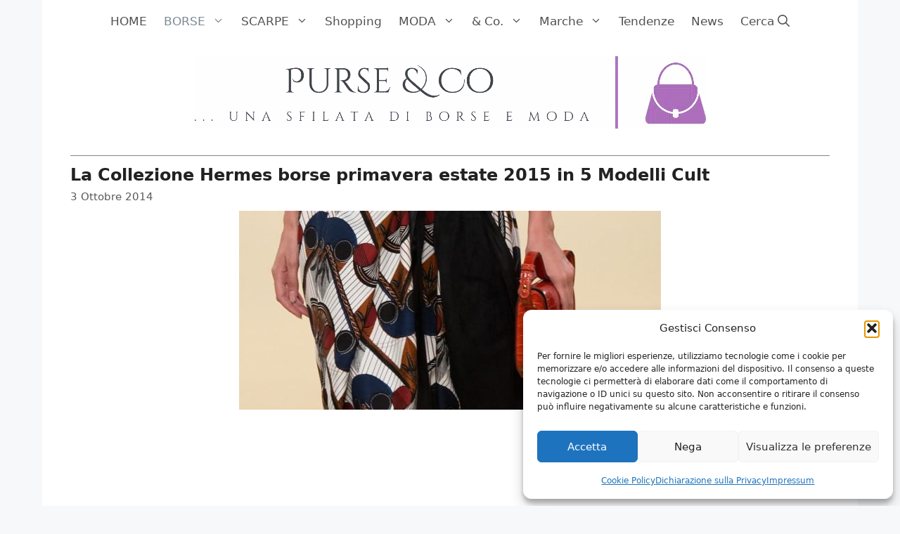

--- FILE ---
content_type: text/html; charset=UTF-8
request_url: https://www.purseandco.com/2014/10/hermes-borse-primavera-estate-2015/
body_size: 34436
content:
<!DOCTYPE html>
<html lang="it-IT">
<head><meta charset="UTF-8"><script>if(navigator.userAgent.match(/MSIE|Internet Explorer/i)||navigator.userAgent.match(/Trident\/7\..*?rv:11/i)){var href=document.location.href;if(!href.match(/[?&]nowprocket/)){if(href.indexOf("?")==-1){if(href.indexOf("#")==-1){document.location.href=href+"?nowprocket=1"}else{document.location.href=href.replace("#","?nowprocket=1#")}}else{if(href.indexOf("#")==-1){document.location.href=href+"&nowprocket=1"}else{document.location.href=href.replace("#","&nowprocket=1#")}}}}</script><script>(()=>{class RocketLazyLoadScripts{constructor(){this.v="2.0.4",this.userEvents=["keydown","keyup","mousedown","mouseup","mousemove","mouseover","mouseout","touchmove","touchstart","touchend","touchcancel","wheel","click","dblclick","input"],this.attributeEvents=["onblur","onclick","oncontextmenu","ondblclick","onfocus","onmousedown","onmouseenter","onmouseleave","onmousemove","onmouseout","onmouseover","onmouseup","onmousewheel","onscroll","onsubmit"]}async t(){this.i(),this.o(),/iP(ad|hone)/.test(navigator.userAgent)&&this.h(),this.u(),this.l(this),this.m(),this.k(this),this.p(this),this._(),await Promise.all([this.R(),this.L()]),this.lastBreath=Date.now(),this.S(this),this.P(),this.D(),this.O(),this.M(),await this.C(this.delayedScripts.normal),await this.C(this.delayedScripts.defer),await this.C(this.delayedScripts.async),await this.T(),await this.F(),await this.j(),await this.A(),window.dispatchEvent(new Event("rocket-allScriptsLoaded")),this.everythingLoaded=!0,this.lastTouchEnd&&await new Promise(t=>setTimeout(t,500-Date.now()+this.lastTouchEnd)),this.I(),this.H(),this.U(),this.W()}i(){this.CSPIssue=sessionStorage.getItem("rocketCSPIssue"),document.addEventListener("securitypolicyviolation",t=>{this.CSPIssue||"script-src-elem"!==t.violatedDirective||"data"!==t.blockedURI||(this.CSPIssue=!0,sessionStorage.setItem("rocketCSPIssue",!0))},{isRocket:!0})}o(){window.addEventListener("pageshow",t=>{this.persisted=t.persisted,this.realWindowLoadedFired=!0},{isRocket:!0}),window.addEventListener("pagehide",()=>{this.onFirstUserAction=null},{isRocket:!0})}h(){let t;function e(e){t=e}window.addEventListener("touchstart",e,{isRocket:!0}),window.addEventListener("touchend",function i(o){o.changedTouches[0]&&t.changedTouches[0]&&Math.abs(o.changedTouches[0].pageX-t.changedTouches[0].pageX)<10&&Math.abs(o.changedTouches[0].pageY-t.changedTouches[0].pageY)<10&&o.timeStamp-t.timeStamp<200&&(window.removeEventListener("touchstart",e,{isRocket:!0}),window.removeEventListener("touchend",i,{isRocket:!0}),"INPUT"===o.target.tagName&&"text"===o.target.type||(o.target.dispatchEvent(new TouchEvent("touchend",{target:o.target,bubbles:!0})),o.target.dispatchEvent(new MouseEvent("mouseover",{target:o.target,bubbles:!0})),o.target.dispatchEvent(new PointerEvent("click",{target:o.target,bubbles:!0,cancelable:!0,detail:1,clientX:o.changedTouches[0].clientX,clientY:o.changedTouches[0].clientY})),event.preventDefault()))},{isRocket:!0})}q(t){this.userActionTriggered||("mousemove"!==t.type||this.firstMousemoveIgnored?"keyup"===t.type||"mouseover"===t.type||"mouseout"===t.type||(this.userActionTriggered=!0,this.onFirstUserAction&&this.onFirstUserAction()):this.firstMousemoveIgnored=!0),"click"===t.type&&t.preventDefault(),t.stopPropagation(),t.stopImmediatePropagation(),"touchstart"===this.lastEvent&&"touchend"===t.type&&(this.lastTouchEnd=Date.now()),"click"===t.type&&(this.lastTouchEnd=0),this.lastEvent=t.type,t.composedPath&&t.composedPath()[0].getRootNode()instanceof ShadowRoot&&(t.rocketTarget=t.composedPath()[0]),this.savedUserEvents.push(t)}u(){this.savedUserEvents=[],this.userEventHandler=this.q.bind(this),this.userEvents.forEach(t=>window.addEventListener(t,this.userEventHandler,{passive:!1,isRocket:!0})),document.addEventListener("visibilitychange",this.userEventHandler,{isRocket:!0})}U(){this.userEvents.forEach(t=>window.removeEventListener(t,this.userEventHandler,{passive:!1,isRocket:!0})),document.removeEventListener("visibilitychange",this.userEventHandler,{isRocket:!0}),this.savedUserEvents.forEach(t=>{(t.rocketTarget||t.target).dispatchEvent(new window[t.constructor.name](t.type,t))})}m(){const t="return false",e=Array.from(this.attributeEvents,t=>"data-rocket-"+t),i="["+this.attributeEvents.join("],[")+"]",o="[data-rocket-"+this.attributeEvents.join("],[data-rocket-")+"]",s=(e,i,o)=>{o&&o!==t&&(e.setAttribute("data-rocket-"+i,o),e["rocket"+i]=new Function("event",o),e.setAttribute(i,t))};new MutationObserver(t=>{for(const n of t)"attributes"===n.type&&(n.attributeName.startsWith("data-rocket-")||this.everythingLoaded?n.attributeName.startsWith("data-rocket-")&&this.everythingLoaded&&this.N(n.target,n.attributeName.substring(12)):s(n.target,n.attributeName,n.target.getAttribute(n.attributeName))),"childList"===n.type&&n.addedNodes.forEach(t=>{if(t.nodeType===Node.ELEMENT_NODE)if(this.everythingLoaded)for(const i of[t,...t.querySelectorAll(o)])for(const t of i.getAttributeNames())e.includes(t)&&this.N(i,t.substring(12));else for(const e of[t,...t.querySelectorAll(i)])for(const t of e.getAttributeNames())this.attributeEvents.includes(t)&&s(e,t,e.getAttribute(t))})}).observe(document,{subtree:!0,childList:!0,attributeFilter:[...this.attributeEvents,...e]})}I(){this.attributeEvents.forEach(t=>{document.querySelectorAll("[data-rocket-"+t+"]").forEach(e=>{this.N(e,t)})})}N(t,e){const i=t.getAttribute("data-rocket-"+e);i&&(t.setAttribute(e,i),t.removeAttribute("data-rocket-"+e))}k(t){Object.defineProperty(HTMLElement.prototype,"onclick",{get(){return this.rocketonclick||null},set(e){this.rocketonclick=e,this.setAttribute(t.everythingLoaded?"onclick":"data-rocket-onclick","this.rocketonclick(event)")}})}S(t){function e(e,i){let o=e[i];e[i]=null,Object.defineProperty(e,i,{get:()=>o,set(s){t.everythingLoaded?o=s:e["rocket"+i]=o=s}})}e(document,"onreadystatechange"),e(window,"onload"),e(window,"onpageshow");try{Object.defineProperty(document,"readyState",{get:()=>t.rocketReadyState,set(e){t.rocketReadyState=e},configurable:!0}),document.readyState="loading"}catch(t){console.log("WPRocket DJE readyState conflict, bypassing")}}l(t){this.originalAddEventListener=EventTarget.prototype.addEventListener,this.originalRemoveEventListener=EventTarget.prototype.removeEventListener,this.savedEventListeners=[],EventTarget.prototype.addEventListener=function(e,i,o){o&&o.isRocket||!t.B(e,this)&&!t.userEvents.includes(e)||t.B(e,this)&&!t.userActionTriggered||e.startsWith("rocket-")||t.everythingLoaded?t.originalAddEventListener.call(this,e,i,o):(t.savedEventListeners.push({target:this,remove:!1,type:e,func:i,options:o}),"mouseenter"!==e&&"mouseleave"!==e||t.originalAddEventListener.call(this,e,t.savedUserEvents.push,o))},EventTarget.prototype.removeEventListener=function(e,i,o){o&&o.isRocket||!t.B(e,this)&&!t.userEvents.includes(e)||t.B(e,this)&&!t.userActionTriggered||e.startsWith("rocket-")||t.everythingLoaded?t.originalRemoveEventListener.call(this,e,i,o):t.savedEventListeners.push({target:this,remove:!0,type:e,func:i,options:o})}}J(t,e){this.savedEventListeners=this.savedEventListeners.filter(i=>{let o=i.type,s=i.target||window;return e!==o||t!==s||(this.B(o,s)&&(i.type="rocket-"+o),this.$(i),!1)})}H(){EventTarget.prototype.addEventListener=this.originalAddEventListener,EventTarget.prototype.removeEventListener=this.originalRemoveEventListener,this.savedEventListeners.forEach(t=>this.$(t))}$(t){t.remove?this.originalRemoveEventListener.call(t.target,t.type,t.func,t.options):this.originalAddEventListener.call(t.target,t.type,t.func,t.options)}p(t){let e;function i(e){return t.everythingLoaded?e:e.split(" ").map(t=>"load"===t||t.startsWith("load.")?"rocket-jquery-load":t).join(" ")}function o(o){function s(e){const s=o.fn[e];o.fn[e]=o.fn.init.prototype[e]=function(){return this[0]===window&&t.userActionTriggered&&("string"==typeof arguments[0]||arguments[0]instanceof String?arguments[0]=i(arguments[0]):"object"==typeof arguments[0]&&Object.keys(arguments[0]).forEach(t=>{const e=arguments[0][t];delete arguments[0][t],arguments[0][i(t)]=e})),s.apply(this,arguments),this}}if(o&&o.fn&&!t.allJQueries.includes(o)){const e={DOMContentLoaded:[],"rocket-DOMContentLoaded":[]};for(const t in e)document.addEventListener(t,()=>{e[t].forEach(t=>t())},{isRocket:!0});o.fn.ready=o.fn.init.prototype.ready=function(i){function s(){parseInt(o.fn.jquery)>2?setTimeout(()=>i.bind(document)(o)):i.bind(document)(o)}return"function"==typeof i&&(t.realDomReadyFired?!t.userActionTriggered||t.fauxDomReadyFired?s():e["rocket-DOMContentLoaded"].push(s):e.DOMContentLoaded.push(s)),o([])},s("on"),s("one"),s("off"),t.allJQueries.push(o)}e=o}t.allJQueries=[],o(window.jQuery),Object.defineProperty(window,"jQuery",{get:()=>e,set(t){o(t)}})}P(){const t=new Map;document.write=document.writeln=function(e){const i=document.currentScript,o=document.createRange(),s=i.parentElement;let n=t.get(i);void 0===n&&(n=i.nextSibling,t.set(i,n));const c=document.createDocumentFragment();o.setStart(c,0),c.appendChild(o.createContextualFragment(e)),s.insertBefore(c,n)}}async R(){return new Promise(t=>{this.userActionTriggered?t():this.onFirstUserAction=t})}async L(){return new Promise(t=>{document.addEventListener("DOMContentLoaded",()=>{this.realDomReadyFired=!0,t()},{isRocket:!0})})}async j(){return this.realWindowLoadedFired?Promise.resolve():new Promise(t=>{window.addEventListener("load",t,{isRocket:!0})})}M(){this.pendingScripts=[];this.scriptsMutationObserver=new MutationObserver(t=>{for(const e of t)e.addedNodes.forEach(t=>{"SCRIPT"!==t.tagName||t.noModule||t.isWPRocket||this.pendingScripts.push({script:t,promise:new Promise(e=>{const i=()=>{const i=this.pendingScripts.findIndex(e=>e.script===t);i>=0&&this.pendingScripts.splice(i,1),e()};t.addEventListener("load",i,{isRocket:!0}),t.addEventListener("error",i,{isRocket:!0}),setTimeout(i,1e3)})})})}),this.scriptsMutationObserver.observe(document,{childList:!0,subtree:!0})}async F(){await this.X(),this.pendingScripts.length?(await this.pendingScripts[0].promise,await this.F()):this.scriptsMutationObserver.disconnect()}D(){this.delayedScripts={normal:[],async:[],defer:[]},document.querySelectorAll("script[type$=rocketlazyloadscript]").forEach(t=>{t.hasAttribute("data-rocket-src")?t.hasAttribute("async")&&!1!==t.async?this.delayedScripts.async.push(t):t.hasAttribute("defer")&&!1!==t.defer||"module"===t.getAttribute("data-rocket-type")?this.delayedScripts.defer.push(t):this.delayedScripts.normal.push(t):this.delayedScripts.normal.push(t)})}async _(){await this.L();let t=[];document.querySelectorAll("script[type$=rocketlazyloadscript][data-rocket-src]").forEach(e=>{let i=e.getAttribute("data-rocket-src");if(i&&!i.startsWith("data:")){i.startsWith("//")&&(i=location.protocol+i);try{const o=new URL(i).origin;o!==location.origin&&t.push({src:o,crossOrigin:e.crossOrigin||"module"===e.getAttribute("data-rocket-type")})}catch(t){}}}),t=[...new Map(t.map(t=>[JSON.stringify(t),t])).values()],this.Y(t,"preconnect")}async G(t){if(await this.K(),!0!==t.noModule||!("noModule"in HTMLScriptElement.prototype))return new Promise(e=>{let i;function o(){(i||t).setAttribute("data-rocket-status","executed"),e()}try{if(navigator.userAgent.includes("Firefox/")||""===navigator.vendor||this.CSPIssue)i=document.createElement("script"),[...t.attributes].forEach(t=>{let e=t.nodeName;"type"!==e&&("data-rocket-type"===e&&(e="type"),"data-rocket-src"===e&&(e="src"),i.setAttribute(e,t.nodeValue))}),t.text&&(i.text=t.text),t.nonce&&(i.nonce=t.nonce),i.hasAttribute("src")?(i.addEventListener("load",o,{isRocket:!0}),i.addEventListener("error",()=>{i.setAttribute("data-rocket-status","failed-network"),e()},{isRocket:!0}),setTimeout(()=>{i.isConnected||e()},1)):(i.text=t.text,o()),i.isWPRocket=!0,t.parentNode.replaceChild(i,t);else{const i=t.getAttribute("data-rocket-type"),s=t.getAttribute("data-rocket-src");i?(t.type=i,t.removeAttribute("data-rocket-type")):t.removeAttribute("type"),t.addEventListener("load",o,{isRocket:!0}),t.addEventListener("error",i=>{this.CSPIssue&&i.target.src.startsWith("data:")?(console.log("WPRocket: CSP fallback activated"),t.removeAttribute("src"),this.G(t).then(e)):(t.setAttribute("data-rocket-status","failed-network"),e())},{isRocket:!0}),s?(t.fetchPriority="high",t.removeAttribute("data-rocket-src"),t.src=s):t.src="data:text/javascript;base64,"+window.btoa(unescape(encodeURIComponent(t.text)))}}catch(i){t.setAttribute("data-rocket-status","failed-transform"),e()}});t.setAttribute("data-rocket-status","skipped")}async C(t){const e=t.shift();return e?(e.isConnected&&await this.G(e),this.C(t)):Promise.resolve()}O(){this.Y([...this.delayedScripts.normal,...this.delayedScripts.defer,...this.delayedScripts.async],"preload")}Y(t,e){this.trash=this.trash||[];let i=!0;var o=document.createDocumentFragment();t.forEach(t=>{const s=t.getAttribute&&t.getAttribute("data-rocket-src")||t.src;if(s&&!s.startsWith("data:")){const n=document.createElement("link");n.href=s,n.rel=e,"preconnect"!==e&&(n.as="script",n.fetchPriority=i?"high":"low"),t.getAttribute&&"module"===t.getAttribute("data-rocket-type")&&(n.crossOrigin=!0),t.crossOrigin&&(n.crossOrigin=t.crossOrigin),t.integrity&&(n.integrity=t.integrity),t.nonce&&(n.nonce=t.nonce),o.appendChild(n),this.trash.push(n),i=!1}}),document.head.appendChild(o)}W(){this.trash.forEach(t=>t.remove())}async T(){try{document.readyState="interactive"}catch(t){}this.fauxDomReadyFired=!0;try{await this.K(),this.J(document,"readystatechange"),document.dispatchEvent(new Event("rocket-readystatechange")),await this.K(),document.rocketonreadystatechange&&document.rocketonreadystatechange(),await this.K(),this.J(document,"DOMContentLoaded"),document.dispatchEvent(new Event("rocket-DOMContentLoaded")),await this.K(),this.J(window,"DOMContentLoaded"),window.dispatchEvent(new Event("rocket-DOMContentLoaded"))}catch(t){console.error(t)}}async A(){try{document.readyState="complete"}catch(t){}try{await this.K(),this.J(document,"readystatechange"),document.dispatchEvent(new Event("rocket-readystatechange")),await this.K(),document.rocketonreadystatechange&&document.rocketonreadystatechange(),await this.K(),this.J(window,"load"),window.dispatchEvent(new Event("rocket-load")),await this.K(),window.rocketonload&&window.rocketonload(),await this.K(),this.allJQueries.forEach(t=>t(window).trigger("rocket-jquery-load")),await this.K(),this.J(window,"pageshow");const t=new Event("rocket-pageshow");t.persisted=this.persisted,window.dispatchEvent(t),await this.K(),window.rocketonpageshow&&window.rocketonpageshow({persisted:this.persisted})}catch(t){console.error(t)}}async K(){Date.now()-this.lastBreath>45&&(await this.X(),this.lastBreath=Date.now())}async X(){return document.hidden?new Promise(t=>setTimeout(t)):new Promise(t=>requestAnimationFrame(t))}B(t,e){return e===document&&"readystatechange"===t||(e===document&&"DOMContentLoaded"===t||(e===window&&"DOMContentLoaded"===t||(e===window&&"load"===t||e===window&&"pageshow"===t)))}static run(){(new RocketLazyLoadScripts).t()}}RocketLazyLoadScripts.run()})();</script>
	
	<meta name='robots' content='index, follow, max-image-preview:large, max-snippet:-1, max-video-preview:-1' />
<meta name="viewport" content="width=device-width, initial-scale=1">
	<!-- This site is optimized with the Yoast SEO Premium plugin v19.3 (Yoast SEO v26.6) - https://yoast.com/wordpress/plugins/seo/ -->
	<title>Hermes borse primavera estate 2015</title>
<link data-rocket-preload as="style" href="https://fonts.googleapis.com/css?family=Cinzel%3A700&#038;display=swap" rel="preload">
<link href="https://fonts.googleapis.com/css?family=Cinzel%3A700&#038;display=swap" media="print" onload="this.media=&#039;all&#039;" rel="stylesheet">
<noscript><link rel="stylesheet" href="https://fonts.googleapis.com/css?family=Cinzel%3A700&#038;display=swap"></noscript>
	<meta name="description" content="La Collezione Hermes borse primavera estate 2015 in 5 Modelli Cult. Scopri le nuove proposte presentate in questi giorni alla settimana della moda di Parigi" />
	<link rel="canonical" href="https://www.purseandco.com/2014/10/hermes-borse-primavera-estate-2015/" />
	<meta property="og:locale" content="it_IT" />
	<meta property="og:type" content="article" />
	<meta property="og:title" content="La Collezione Hermes borse primavera estate 2015 in 5 Modelli Cult" />
	<meta property="og:description" content="Il can can della moda parigina va esaurendosi con la nuova collezione Hermes borse primavera estate 2015, dopo 9 giorni di passerelle ed eventi che hanno" />
	<meta property="og:url" content="https://www.purseandco.com/2014/10/hermes-borse-primavera-estate-2015/" />
	<meta property="og:site_name" content="Purse &amp; Co" />
	<meta property="article:publisher" content="https://www.facebook.com/Purseandco-182025971855700/" />
	<meta property="article:published_time" content="2014-10-03T10:21:10+00:00" />
	<meta property="article:modified_time" content="2021-10-15T21:14:05+00:00" />
	<meta property="og:image" content="https://www.purseandco.com/wp-content/uploads/2014/10/Hermes-Borse-primavera-estate-2015-cocco.jpg" />
	<meta property="og:image:width" content="1105" />
	<meta property="og:image:height" content="523" />
	<meta property="og:image:type" content="image/jpeg" />
	<meta name="author" content="Fernanda Corona" />
	<meta name="twitter:card" content="summary_large_image" />
	<meta name="twitter:creator" content="@Purseandco" />
	<meta name="twitter:site" content="@Purseandco" />
	<meta name="twitter:label1" content="Scritto da" />
	<meta name="twitter:data1" content="Fernanda Corona" />
	<meta name="twitter:label2" content="Tempo di lettura stimato" />
	<meta name="twitter:data2" content="4 minuti" />
	<script type="application/ld+json" class="yoast-schema-graph">{"@context":"https://schema.org","@graph":[{"@type":"Article","@id":"https://www.purseandco.com/2014/10/hermes-borse-primavera-estate-2015/#article","isPartOf":{"@id":"https://www.purseandco.com/2014/10/hermes-borse-primavera-estate-2015/"},"author":{"name":"Fernanda Corona","@id":"https://www.purseandco.com/#/schema/person/f048cb38466fd097e6426cf40710a5a2"},"headline":"La Collezione Hermes borse primavera estate 2015 in 5 Modelli Cult","datePublished":"2014-10-03T10:21:10+00:00","dateModified":"2021-10-15T21:14:05+00:00","mainEntityOfPage":{"@id":"https://www.purseandco.com/2014/10/hermes-borse-primavera-estate-2015/"},"wordCount":562,"commentCount":0,"publisher":{"@id":"https://www.purseandco.com/#organization"},"image":{"@id":"https://www.purseandco.com/2014/10/hermes-borse-primavera-estate-2015/#primaryimage"},"thumbnailUrl":"https://www.purseandco.com/wp-content/uploads/2014/10/Hermes-Borse-primavera-estate-2015-cocco.jpg","articleSection":["Borse","Borse Hermes","Borse primavera estate","Hermes","Sfilate di moda"],"inLanguage":"it-IT","potentialAction":[{"@type":"CommentAction","name":"Comment","target":["https://www.purseandco.com/2014/10/hermes-borse-primavera-estate-2015/#respond"]}]},{"@type":"WebPage","@id":"https://www.purseandco.com/2014/10/hermes-borse-primavera-estate-2015/","url":"https://www.purseandco.com/2014/10/hermes-borse-primavera-estate-2015/","name":"Hermes borse primavera estate 2015","isPartOf":{"@id":"https://www.purseandco.com/#website"},"primaryImageOfPage":{"@id":"https://www.purseandco.com/2014/10/hermes-borse-primavera-estate-2015/#primaryimage"},"image":{"@id":"https://www.purseandco.com/2014/10/hermes-borse-primavera-estate-2015/#primaryimage"},"thumbnailUrl":"https://www.purseandco.com/wp-content/uploads/2014/10/Hermes-Borse-primavera-estate-2015-cocco.jpg","datePublished":"2014-10-03T10:21:10+00:00","dateModified":"2021-10-15T21:14:05+00:00","description":"La Collezione Hermes borse primavera estate 2015 in 5 Modelli Cult. Scopri le nuove proposte presentate in questi giorni alla settimana della moda di Parigi","breadcrumb":{"@id":"https://www.purseandco.com/2014/10/hermes-borse-primavera-estate-2015/#breadcrumb"},"inLanguage":"it-IT","potentialAction":[{"@type":"ReadAction","target":["https://www.purseandco.com/2014/10/hermes-borse-primavera-estate-2015/"]}]},{"@type":"ImageObject","inLanguage":"it-IT","@id":"https://www.purseandco.com/2014/10/hermes-borse-primavera-estate-2015/#primaryimage","url":"https://www.purseandco.com/wp-content/uploads/2014/10/Hermes-Borse-primavera-estate-2015-cocco.jpg","contentUrl":"https://www.purseandco.com/wp-content/uploads/2014/10/Hermes-Borse-primavera-estate-2015-cocco.jpg","width":1105,"height":523},{"@type":"BreadcrumbList","@id":"https://www.purseandco.com/2014/10/hermes-borse-primavera-estate-2015/#breadcrumb","itemListElement":[{"@type":"ListItem","position":1,"name":"Home","item":"https://www.purseandco.com/"},{"@type":"ListItem","position":2,"name":"Borse","item":"https://www.purseandco.com/category/borse-3/"},{"@type":"ListItem","position":3,"name":"La Collezione Hermes borse primavera estate 2015 in 5 Modelli Cult"}]},{"@type":"WebSite","@id":"https://www.purseandco.com/#website","url":"https://www.purseandco.com/","name":"Purse &amp; Co","description":"","publisher":{"@id":"https://www.purseandco.com/#organization"},"potentialAction":[{"@type":"SearchAction","target":{"@type":"EntryPoint","urlTemplate":"https://www.purseandco.com/?s={search_term_string}"},"query-input":{"@type":"PropertyValueSpecification","valueRequired":true,"valueName":"search_term_string"}}],"inLanguage":"it-IT"},{"@type":"Organization","@id":"https://www.purseandco.com/#organization","name":"Purse & Co","url":"https://www.purseandco.com/","logo":{"@type":"ImageObject","inLanguage":"it-IT","@id":"https://www.purseandco.com/#/schema/logo/image/","url":"https://www.purseandco.com/wp-content/uploads/2014/05/Purseandco_logo_new_1.jpg","contentUrl":"https://www.purseandco.com/wp-content/uploads/2014/05/Purseandco_logo_new_1.jpg","width":140,"height":135,"caption":"Purse & Co"},"image":{"@id":"https://www.purseandco.com/#/schema/logo/image/"},"sameAs":["https://www.facebook.com/Purseandco-182025971855700/","https://x.com/Purseandco","https://www.pinterest.com/purseandco"]},{"@type":"Person","@id":"https://www.purseandco.com/#/schema/person/f048cb38466fd097e6426cf40710a5a2","name":"Fernanda Corona","image":{"@type":"ImageObject","inLanguage":"it-IT","@id":"https://www.purseandco.com/#/schema/person/image/","url":"https://secure.gravatar.com/avatar/8cd945b062cd7c9a2808d21a09a7b4be5f826109cd4a5d8ac7acf480cc79541e?s=96&d=monsterid&r=g","contentUrl":"https://secure.gravatar.com/avatar/8cd945b062cd7c9a2808d21a09a7b4be5f826109cd4a5d8ac7acf480cc79541e?s=96&d=monsterid&r=g","caption":"Fernanda Corona"},"description":"Blogger e copywriter, aspirante scrittrice con la divorante passione per borse, scarpe e accessori. Ed è proprio lì che finiscono quasi tutte le sue entrate, ma come diceva Carrie Bradshaw \"I miei soldi li voglio là dove li posso vedere: tutti appesi nel mio armadio.\"","url":"https://www.purseandco.com/author/fernandacorona/"}]}</script>
	<!-- / Yoast SEO Premium plugin. -->


<link href='https://fonts.gstatic.com' crossorigin rel='preconnect' />
<link href='https://fonts.googleapis.com' crossorigin rel='preconnect' />
<link rel="alternate" type="application/rss+xml" title="Purse &amp; Co &raquo; Feed" href="https://www.purseandco.com/feed/" />
<link rel="alternate" type="application/rss+xml" title="Purse &amp; Co &raquo; Feed dei commenti" href="https://www.purseandco.com/comments/feed/" />
<link rel="alternate" type="application/rss+xml" title="Purse &amp; Co &raquo; La Collezione Hermes borse primavera estate 2015 in 5 Modelli Cult Feed dei commenti" href="https://www.purseandco.com/2014/10/hermes-borse-primavera-estate-2015/feed/" />
<link rel="alternate" title="oEmbed (JSON)" type="application/json+oembed" href="https://www.purseandco.com/wp-json/oembed/1.0/embed?url=https%3A%2F%2Fwww.purseandco.com%2F2014%2F10%2Fhermes-borse-primavera-estate-2015%2F" />
<link rel="alternate" title="oEmbed (XML)" type="text/xml+oembed" href="https://www.purseandco.com/wp-json/oembed/1.0/embed?url=https%3A%2F%2Fwww.purseandco.com%2F2014%2F10%2Fhermes-borse-primavera-estate-2015%2F&#038;format=xml" />
<!-- www.purseandco.com is managing ads with Advanced Ads 2.0.16 – https://wpadvancedads.com/ --><!--noptimize--><script id="purse-ready">
			window.advanced_ads_ready=function(e,a){a=a||"complete";var d=function(e){return"interactive"===a?"loading"!==e:"complete"===e};d(document.readyState)?e():document.addEventListener("readystatechange",(function(a){d(a.target.readyState)&&e()}),{once:"interactive"===a})},window.advanced_ads_ready_queue=window.advanced_ads_ready_queue||[];		</script>
		<!--/noptimize--><style id='wp-img-auto-sizes-contain-inline-css'>
img:is([sizes=auto i],[sizes^="auto," i]){contain-intrinsic-size:3000px 1500px}
/*# sourceURL=wp-img-auto-sizes-contain-inline-css */
</style>

<style id='wp-emoji-styles-inline-css'>

	img.wp-smiley, img.emoji {
		display: inline !important;
		border: none !important;
		box-shadow: none !important;
		height: 1em !important;
		width: 1em !important;
		margin: 0 0.07em !important;
		vertical-align: -0.1em !important;
		background: none !important;
		padding: 0 !important;
	}
/*# sourceURL=wp-emoji-styles-inline-css */
</style>
<style id='wp-block-library-inline-css'>
:root{--wp-block-synced-color:#7a00df;--wp-block-synced-color--rgb:122,0,223;--wp-bound-block-color:var(--wp-block-synced-color);--wp-editor-canvas-background:#ddd;--wp-admin-theme-color:#007cba;--wp-admin-theme-color--rgb:0,124,186;--wp-admin-theme-color-darker-10:#006ba1;--wp-admin-theme-color-darker-10--rgb:0,107,160.5;--wp-admin-theme-color-darker-20:#005a87;--wp-admin-theme-color-darker-20--rgb:0,90,135;--wp-admin-border-width-focus:2px}@media (min-resolution:192dpi){:root{--wp-admin-border-width-focus:1.5px}}.wp-element-button{cursor:pointer}:root .has-very-light-gray-background-color{background-color:#eee}:root .has-very-dark-gray-background-color{background-color:#313131}:root .has-very-light-gray-color{color:#eee}:root .has-very-dark-gray-color{color:#313131}:root .has-vivid-green-cyan-to-vivid-cyan-blue-gradient-background{background:linear-gradient(135deg,#00d084,#0693e3)}:root .has-purple-crush-gradient-background{background:linear-gradient(135deg,#34e2e4,#4721fb 50%,#ab1dfe)}:root .has-hazy-dawn-gradient-background{background:linear-gradient(135deg,#faaca8,#dad0ec)}:root .has-subdued-olive-gradient-background{background:linear-gradient(135deg,#fafae1,#67a671)}:root .has-atomic-cream-gradient-background{background:linear-gradient(135deg,#fdd79a,#004a59)}:root .has-nightshade-gradient-background{background:linear-gradient(135deg,#330968,#31cdcf)}:root .has-midnight-gradient-background{background:linear-gradient(135deg,#020381,#2874fc)}:root{--wp--preset--font-size--normal:16px;--wp--preset--font-size--huge:42px}.has-regular-font-size{font-size:1em}.has-larger-font-size{font-size:2.625em}.has-normal-font-size{font-size:var(--wp--preset--font-size--normal)}.has-huge-font-size{font-size:var(--wp--preset--font-size--huge)}.has-text-align-center{text-align:center}.has-text-align-left{text-align:left}.has-text-align-right{text-align:right}.has-fit-text{white-space:nowrap!important}#end-resizable-editor-section{display:none}.aligncenter{clear:both}.items-justified-left{justify-content:flex-start}.items-justified-center{justify-content:center}.items-justified-right{justify-content:flex-end}.items-justified-space-between{justify-content:space-between}.screen-reader-text{border:0;clip-path:inset(50%);height:1px;margin:-1px;overflow:hidden;padding:0;position:absolute;width:1px;word-wrap:normal!important}.screen-reader-text:focus{background-color:#ddd;clip-path:none;color:#444;display:block;font-size:1em;height:auto;left:5px;line-height:normal;padding:15px 23px 14px;text-decoration:none;top:5px;width:auto;z-index:100000}html :where(.has-border-color){border-style:solid}html :where([style*=border-top-color]){border-top-style:solid}html :where([style*=border-right-color]){border-right-style:solid}html :where([style*=border-bottom-color]){border-bottom-style:solid}html :where([style*=border-left-color]){border-left-style:solid}html :where([style*=border-width]){border-style:solid}html :where([style*=border-top-width]){border-top-style:solid}html :where([style*=border-right-width]){border-right-style:solid}html :where([style*=border-bottom-width]){border-bottom-style:solid}html :where([style*=border-left-width]){border-left-style:solid}html :where(img[class*=wp-image-]){height:auto;max-width:100%}:where(figure){margin:0 0 1em}html :where(.is-position-sticky){--wp-admin--admin-bar--position-offset:var(--wp-admin--admin-bar--height,0px)}@media screen and (max-width:600px){html :where(.is-position-sticky){--wp-admin--admin-bar--position-offset:0px}}

/*# sourceURL=wp-block-library-inline-css */
</style><style id='wp-block-image-inline-css'>
.wp-block-image>a,.wp-block-image>figure>a{display:inline-block}.wp-block-image img{box-sizing:border-box;height:auto;max-width:100%;vertical-align:bottom}@media not (prefers-reduced-motion){.wp-block-image img.hide{visibility:hidden}.wp-block-image img.show{animation:show-content-image .4s}}.wp-block-image[style*=border-radius] img,.wp-block-image[style*=border-radius]>a{border-radius:inherit}.wp-block-image.has-custom-border img{box-sizing:border-box}.wp-block-image.aligncenter{text-align:center}.wp-block-image.alignfull>a,.wp-block-image.alignwide>a{width:100%}.wp-block-image.alignfull img,.wp-block-image.alignwide img{height:auto;width:100%}.wp-block-image .aligncenter,.wp-block-image .alignleft,.wp-block-image .alignright,.wp-block-image.aligncenter,.wp-block-image.alignleft,.wp-block-image.alignright{display:table}.wp-block-image .aligncenter>figcaption,.wp-block-image .alignleft>figcaption,.wp-block-image .alignright>figcaption,.wp-block-image.aligncenter>figcaption,.wp-block-image.alignleft>figcaption,.wp-block-image.alignright>figcaption{caption-side:bottom;display:table-caption}.wp-block-image .alignleft{float:left;margin:.5em 1em .5em 0}.wp-block-image .alignright{float:right;margin:.5em 0 .5em 1em}.wp-block-image .aligncenter{margin-left:auto;margin-right:auto}.wp-block-image :where(figcaption){margin-bottom:1em;margin-top:.5em}.wp-block-image.is-style-circle-mask img{border-radius:9999px}@supports ((-webkit-mask-image:none) or (mask-image:none)) or (-webkit-mask-image:none){.wp-block-image.is-style-circle-mask img{border-radius:0;-webkit-mask-image:url('data:image/svg+xml;utf8,<svg viewBox="0 0 100 100" xmlns="http://www.w3.org/2000/svg"><circle cx="50" cy="50" r="50"/></svg>');mask-image:url('data:image/svg+xml;utf8,<svg viewBox="0 0 100 100" xmlns="http://www.w3.org/2000/svg"><circle cx="50" cy="50" r="50"/></svg>');mask-mode:alpha;-webkit-mask-position:center;mask-position:center;-webkit-mask-repeat:no-repeat;mask-repeat:no-repeat;-webkit-mask-size:contain;mask-size:contain}}:root :where(.wp-block-image.is-style-rounded img,.wp-block-image .is-style-rounded img){border-radius:9999px}.wp-block-image figure{margin:0}.wp-lightbox-container{display:flex;flex-direction:column;position:relative}.wp-lightbox-container img{cursor:zoom-in}.wp-lightbox-container img:hover+button{opacity:1}.wp-lightbox-container button{align-items:center;backdrop-filter:blur(16px) saturate(180%);background-color:#5a5a5a40;border:none;border-radius:4px;cursor:zoom-in;display:flex;height:20px;justify-content:center;opacity:0;padding:0;position:absolute;right:16px;text-align:center;top:16px;width:20px;z-index:100}@media not (prefers-reduced-motion){.wp-lightbox-container button{transition:opacity .2s ease}}.wp-lightbox-container button:focus-visible{outline:3px auto #5a5a5a40;outline:3px auto -webkit-focus-ring-color;outline-offset:3px}.wp-lightbox-container button:hover{cursor:pointer;opacity:1}.wp-lightbox-container button:focus{opacity:1}.wp-lightbox-container button:focus,.wp-lightbox-container button:hover,.wp-lightbox-container button:not(:hover):not(:active):not(.has-background){background-color:#5a5a5a40;border:none}.wp-lightbox-overlay{box-sizing:border-box;cursor:zoom-out;height:100vh;left:0;overflow:hidden;position:fixed;top:0;visibility:hidden;width:100%;z-index:100000}.wp-lightbox-overlay .close-button{align-items:center;cursor:pointer;display:flex;justify-content:center;min-height:40px;min-width:40px;padding:0;position:absolute;right:calc(env(safe-area-inset-right) + 16px);top:calc(env(safe-area-inset-top) + 16px);z-index:5000000}.wp-lightbox-overlay .close-button:focus,.wp-lightbox-overlay .close-button:hover,.wp-lightbox-overlay .close-button:not(:hover):not(:active):not(.has-background){background:none;border:none}.wp-lightbox-overlay .lightbox-image-container{height:var(--wp--lightbox-container-height);left:50%;overflow:hidden;position:absolute;top:50%;transform:translate(-50%,-50%);transform-origin:top left;width:var(--wp--lightbox-container-width);z-index:9999999999}.wp-lightbox-overlay .wp-block-image{align-items:center;box-sizing:border-box;display:flex;height:100%;justify-content:center;margin:0;position:relative;transform-origin:0 0;width:100%;z-index:3000000}.wp-lightbox-overlay .wp-block-image img{height:var(--wp--lightbox-image-height);min-height:var(--wp--lightbox-image-height);min-width:var(--wp--lightbox-image-width);width:var(--wp--lightbox-image-width)}.wp-lightbox-overlay .wp-block-image figcaption{display:none}.wp-lightbox-overlay button{background:none;border:none}.wp-lightbox-overlay .scrim{background-color:#fff;height:100%;opacity:.9;position:absolute;width:100%;z-index:2000000}.wp-lightbox-overlay.active{visibility:visible}@media not (prefers-reduced-motion){.wp-lightbox-overlay.active{animation:turn-on-visibility .25s both}.wp-lightbox-overlay.active img{animation:turn-on-visibility .35s both}.wp-lightbox-overlay.show-closing-animation:not(.active){animation:turn-off-visibility .35s both}.wp-lightbox-overlay.show-closing-animation:not(.active) img{animation:turn-off-visibility .25s both}.wp-lightbox-overlay.zoom.active{animation:none;opacity:1;visibility:visible}.wp-lightbox-overlay.zoom.active .lightbox-image-container{animation:lightbox-zoom-in .4s}.wp-lightbox-overlay.zoom.active .lightbox-image-container img{animation:none}.wp-lightbox-overlay.zoom.active .scrim{animation:turn-on-visibility .4s forwards}.wp-lightbox-overlay.zoom.show-closing-animation:not(.active){animation:none}.wp-lightbox-overlay.zoom.show-closing-animation:not(.active) .lightbox-image-container{animation:lightbox-zoom-out .4s}.wp-lightbox-overlay.zoom.show-closing-animation:not(.active) .lightbox-image-container img{animation:none}.wp-lightbox-overlay.zoom.show-closing-animation:not(.active) .scrim{animation:turn-off-visibility .4s forwards}}@keyframes show-content-image{0%{visibility:hidden}99%{visibility:hidden}to{visibility:visible}}@keyframes turn-on-visibility{0%{opacity:0}to{opacity:1}}@keyframes turn-off-visibility{0%{opacity:1;visibility:visible}99%{opacity:0;visibility:visible}to{opacity:0;visibility:hidden}}@keyframes lightbox-zoom-in{0%{transform:translate(calc((-100vw + var(--wp--lightbox-scrollbar-width))/2 + var(--wp--lightbox-initial-left-position)),calc(-50vh + var(--wp--lightbox-initial-top-position))) scale(var(--wp--lightbox-scale))}to{transform:translate(-50%,-50%) scale(1)}}@keyframes lightbox-zoom-out{0%{transform:translate(-50%,-50%) scale(1);visibility:visible}99%{visibility:visible}to{transform:translate(calc((-100vw + var(--wp--lightbox-scrollbar-width))/2 + var(--wp--lightbox-initial-left-position)),calc(-50vh + var(--wp--lightbox-initial-top-position))) scale(var(--wp--lightbox-scale));visibility:hidden}}
/*# sourceURL=https://www.purseandco.com/wp-includes/blocks/image/style.min.css */
</style>
<style id='wp-block-list-inline-css'>
ol,ul{box-sizing:border-box}:root :where(.wp-block-list.has-background){padding:1.25em 2.375em}
/*# sourceURL=https://www.purseandco.com/wp-includes/blocks/list/style.min.css */
</style>
<style id='wp-block-paragraph-inline-css'>
.is-small-text{font-size:.875em}.is-regular-text{font-size:1em}.is-large-text{font-size:2.25em}.is-larger-text{font-size:3em}.has-drop-cap:not(:focus):first-letter{float:left;font-size:8.4em;font-style:normal;font-weight:100;line-height:.68;margin:.05em .1em 0 0;text-transform:uppercase}body.rtl .has-drop-cap:not(:focus):first-letter{float:none;margin-left:.1em}p.has-drop-cap.has-background{overflow:hidden}:root :where(p.has-background){padding:1.25em 2.375em}:where(p.has-text-color:not(.has-link-color)) a{color:inherit}p.has-text-align-left[style*="writing-mode:vertical-lr"],p.has-text-align-right[style*="writing-mode:vertical-rl"]{rotate:180deg}
/*# sourceURL=https://www.purseandco.com/wp-includes/blocks/paragraph/style.min.css */
</style>
<style id='global-styles-inline-css'>
:root{--wp--preset--aspect-ratio--square: 1;--wp--preset--aspect-ratio--4-3: 4/3;--wp--preset--aspect-ratio--3-4: 3/4;--wp--preset--aspect-ratio--3-2: 3/2;--wp--preset--aspect-ratio--2-3: 2/3;--wp--preset--aspect-ratio--16-9: 16/9;--wp--preset--aspect-ratio--9-16: 9/16;--wp--preset--color--black: #000000;--wp--preset--color--cyan-bluish-gray: #abb8c3;--wp--preset--color--white: #ffffff;--wp--preset--color--pale-pink: #f78da7;--wp--preset--color--vivid-red: #cf2e2e;--wp--preset--color--luminous-vivid-orange: #ff6900;--wp--preset--color--luminous-vivid-amber: #fcb900;--wp--preset--color--light-green-cyan: #7bdcb5;--wp--preset--color--vivid-green-cyan: #00d084;--wp--preset--color--pale-cyan-blue: #8ed1fc;--wp--preset--color--vivid-cyan-blue: #0693e3;--wp--preset--color--vivid-purple: #9b51e0;--wp--preset--color--contrast: var(--contrast);--wp--preset--color--contrast-2: var(--contrast-2);--wp--preset--color--contrast-3: var(--contrast-3);--wp--preset--color--base: var(--base);--wp--preset--color--base-2: var(--base-2);--wp--preset--color--base-3: var(--base-3);--wp--preset--color--accent: var(--accent);--wp--preset--gradient--vivid-cyan-blue-to-vivid-purple: linear-gradient(135deg,rgb(6,147,227) 0%,rgb(155,81,224) 100%);--wp--preset--gradient--light-green-cyan-to-vivid-green-cyan: linear-gradient(135deg,rgb(122,220,180) 0%,rgb(0,208,130) 100%);--wp--preset--gradient--luminous-vivid-amber-to-luminous-vivid-orange: linear-gradient(135deg,rgb(252,185,0) 0%,rgb(255,105,0) 100%);--wp--preset--gradient--luminous-vivid-orange-to-vivid-red: linear-gradient(135deg,rgb(255,105,0) 0%,rgb(207,46,46) 100%);--wp--preset--gradient--very-light-gray-to-cyan-bluish-gray: linear-gradient(135deg,rgb(238,238,238) 0%,rgb(169,184,195) 100%);--wp--preset--gradient--cool-to-warm-spectrum: linear-gradient(135deg,rgb(74,234,220) 0%,rgb(151,120,209) 20%,rgb(207,42,186) 40%,rgb(238,44,130) 60%,rgb(251,105,98) 80%,rgb(254,248,76) 100%);--wp--preset--gradient--blush-light-purple: linear-gradient(135deg,rgb(255,206,236) 0%,rgb(152,150,240) 100%);--wp--preset--gradient--blush-bordeaux: linear-gradient(135deg,rgb(254,205,165) 0%,rgb(254,45,45) 50%,rgb(107,0,62) 100%);--wp--preset--gradient--luminous-dusk: linear-gradient(135deg,rgb(255,203,112) 0%,rgb(199,81,192) 50%,rgb(65,88,208) 100%);--wp--preset--gradient--pale-ocean: linear-gradient(135deg,rgb(255,245,203) 0%,rgb(182,227,212) 50%,rgb(51,167,181) 100%);--wp--preset--gradient--electric-grass: linear-gradient(135deg,rgb(202,248,128) 0%,rgb(113,206,126) 100%);--wp--preset--gradient--midnight: linear-gradient(135deg,rgb(2,3,129) 0%,rgb(40,116,252) 100%);--wp--preset--font-size--small: 13px;--wp--preset--font-size--medium: 20px;--wp--preset--font-size--large: 36px;--wp--preset--font-size--x-large: 42px;--wp--preset--spacing--20: 0.44rem;--wp--preset--spacing--30: 0.67rem;--wp--preset--spacing--40: 1rem;--wp--preset--spacing--50: 1.5rem;--wp--preset--spacing--60: 2.25rem;--wp--preset--spacing--70: 3.38rem;--wp--preset--spacing--80: 5.06rem;--wp--preset--shadow--natural: 6px 6px 9px rgba(0, 0, 0, 0.2);--wp--preset--shadow--deep: 12px 12px 50px rgba(0, 0, 0, 0.4);--wp--preset--shadow--sharp: 6px 6px 0px rgba(0, 0, 0, 0.2);--wp--preset--shadow--outlined: 6px 6px 0px -3px rgb(255, 255, 255), 6px 6px rgb(0, 0, 0);--wp--preset--shadow--crisp: 6px 6px 0px rgb(0, 0, 0);}:where(.is-layout-flex){gap: 0.5em;}:where(.is-layout-grid){gap: 0.5em;}body .is-layout-flex{display: flex;}.is-layout-flex{flex-wrap: wrap;align-items: center;}.is-layout-flex > :is(*, div){margin: 0;}body .is-layout-grid{display: grid;}.is-layout-grid > :is(*, div){margin: 0;}:where(.wp-block-columns.is-layout-flex){gap: 2em;}:where(.wp-block-columns.is-layout-grid){gap: 2em;}:where(.wp-block-post-template.is-layout-flex){gap: 1.25em;}:where(.wp-block-post-template.is-layout-grid){gap: 1.25em;}.has-black-color{color: var(--wp--preset--color--black) !important;}.has-cyan-bluish-gray-color{color: var(--wp--preset--color--cyan-bluish-gray) !important;}.has-white-color{color: var(--wp--preset--color--white) !important;}.has-pale-pink-color{color: var(--wp--preset--color--pale-pink) !important;}.has-vivid-red-color{color: var(--wp--preset--color--vivid-red) !important;}.has-luminous-vivid-orange-color{color: var(--wp--preset--color--luminous-vivid-orange) !important;}.has-luminous-vivid-amber-color{color: var(--wp--preset--color--luminous-vivid-amber) !important;}.has-light-green-cyan-color{color: var(--wp--preset--color--light-green-cyan) !important;}.has-vivid-green-cyan-color{color: var(--wp--preset--color--vivid-green-cyan) !important;}.has-pale-cyan-blue-color{color: var(--wp--preset--color--pale-cyan-blue) !important;}.has-vivid-cyan-blue-color{color: var(--wp--preset--color--vivid-cyan-blue) !important;}.has-vivid-purple-color{color: var(--wp--preset--color--vivid-purple) !important;}.has-black-background-color{background-color: var(--wp--preset--color--black) !important;}.has-cyan-bluish-gray-background-color{background-color: var(--wp--preset--color--cyan-bluish-gray) !important;}.has-white-background-color{background-color: var(--wp--preset--color--white) !important;}.has-pale-pink-background-color{background-color: var(--wp--preset--color--pale-pink) !important;}.has-vivid-red-background-color{background-color: var(--wp--preset--color--vivid-red) !important;}.has-luminous-vivid-orange-background-color{background-color: var(--wp--preset--color--luminous-vivid-orange) !important;}.has-luminous-vivid-amber-background-color{background-color: var(--wp--preset--color--luminous-vivid-amber) !important;}.has-light-green-cyan-background-color{background-color: var(--wp--preset--color--light-green-cyan) !important;}.has-vivid-green-cyan-background-color{background-color: var(--wp--preset--color--vivid-green-cyan) !important;}.has-pale-cyan-blue-background-color{background-color: var(--wp--preset--color--pale-cyan-blue) !important;}.has-vivid-cyan-blue-background-color{background-color: var(--wp--preset--color--vivid-cyan-blue) !important;}.has-vivid-purple-background-color{background-color: var(--wp--preset--color--vivid-purple) !important;}.has-black-border-color{border-color: var(--wp--preset--color--black) !important;}.has-cyan-bluish-gray-border-color{border-color: var(--wp--preset--color--cyan-bluish-gray) !important;}.has-white-border-color{border-color: var(--wp--preset--color--white) !important;}.has-pale-pink-border-color{border-color: var(--wp--preset--color--pale-pink) !important;}.has-vivid-red-border-color{border-color: var(--wp--preset--color--vivid-red) !important;}.has-luminous-vivid-orange-border-color{border-color: var(--wp--preset--color--luminous-vivid-orange) !important;}.has-luminous-vivid-amber-border-color{border-color: var(--wp--preset--color--luminous-vivid-amber) !important;}.has-light-green-cyan-border-color{border-color: var(--wp--preset--color--light-green-cyan) !important;}.has-vivid-green-cyan-border-color{border-color: var(--wp--preset--color--vivid-green-cyan) !important;}.has-pale-cyan-blue-border-color{border-color: var(--wp--preset--color--pale-cyan-blue) !important;}.has-vivid-cyan-blue-border-color{border-color: var(--wp--preset--color--vivid-cyan-blue) !important;}.has-vivid-purple-border-color{border-color: var(--wp--preset--color--vivid-purple) !important;}.has-vivid-cyan-blue-to-vivid-purple-gradient-background{background: var(--wp--preset--gradient--vivid-cyan-blue-to-vivid-purple) !important;}.has-light-green-cyan-to-vivid-green-cyan-gradient-background{background: var(--wp--preset--gradient--light-green-cyan-to-vivid-green-cyan) !important;}.has-luminous-vivid-amber-to-luminous-vivid-orange-gradient-background{background: var(--wp--preset--gradient--luminous-vivid-amber-to-luminous-vivid-orange) !important;}.has-luminous-vivid-orange-to-vivid-red-gradient-background{background: var(--wp--preset--gradient--luminous-vivid-orange-to-vivid-red) !important;}.has-very-light-gray-to-cyan-bluish-gray-gradient-background{background: var(--wp--preset--gradient--very-light-gray-to-cyan-bluish-gray) !important;}.has-cool-to-warm-spectrum-gradient-background{background: var(--wp--preset--gradient--cool-to-warm-spectrum) !important;}.has-blush-light-purple-gradient-background{background: var(--wp--preset--gradient--blush-light-purple) !important;}.has-blush-bordeaux-gradient-background{background: var(--wp--preset--gradient--blush-bordeaux) !important;}.has-luminous-dusk-gradient-background{background: var(--wp--preset--gradient--luminous-dusk) !important;}.has-pale-ocean-gradient-background{background: var(--wp--preset--gradient--pale-ocean) !important;}.has-electric-grass-gradient-background{background: var(--wp--preset--gradient--electric-grass) !important;}.has-midnight-gradient-background{background: var(--wp--preset--gradient--midnight) !important;}.has-small-font-size{font-size: var(--wp--preset--font-size--small) !important;}.has-medium-font-size{font-size: var(--wp--preset--font-size--medium) !important;}.has-large-font-size{font-size: var(--wp--preset--font-size--large) !important;}.has-x-large-font-size{font-size: var(--wp--preset--font-size--x-large) !important;}
/*# sourceURL=global-styles-inline-css */
</style>

<style id='classic-theme-styles-inline-css'>
/*! This file is auto-generated */
.wp-block-button__link{color:#fff;background-color:#32373c;border-radius:9999px;box-shadow:none;text-decoration:none;padding:calc(.667em + 2px) calc(1.333em + 2px);font-size:1.125em}.wp-block-file__button{background:#32373c;color:#fff;text-decoration:none}
/*# sourceURL=/wp-includes/css/classic-themes.min.css */
</style>
<link rel='stylesheet' id='cmplz-general-css' href='https://www.purseandco.com/wp-content/plugins/complianz-gdpr/assets/css/cookieblocker.min.css?ver=1767099595' media='all' />
<link rel='stylesheet' id='generate-comments-css' href='https://www.purseandco.com/wp-content/themes/generatepress/assets/css/components/comments.min.css?ver=3.6.0' media='all' />
<link rel='stylesheet' id='generate-widget-areas-css' href='https://www.purseandco.com/wp-content/themes/generatepress/assets/css/components/widget-areas.min.css?ver=3.6.0' media='all' />
<link rel='stylesheet' id='generate-style-css' href='https://www.purseandco.com/wp-content/themes/generatepress/assets/css/main.min.css?ver=3.6.0' media='all' />
<style id='generate-style-inline-css'>
body{background-color:#f7f8f9;color:#222222;}a{color:#8E44AD;}a:hover, a:focus, a:active{color:#8E44AD;}.grid-container{max-width:1160px;}.wp-block-group__inner-container{max-width:1160px;margin-left:auto;margin-right:auto;}.site-header .header-image{width:60px;}.navigation-search{position:absolute;left:-99999px;pointer-events:none;visibility:hidden;z-index:20;width:100%;top:0;transition:opacity 100ms ease-in-out;opacity:0;}.navigation-search.nav-search-active{left:0;right:0;pointer-events:auto;visibility:visible;opacity:1;}.navigation-search input[type="search"]{outline:0;border:0;vertical-align:bottom;line-height:1;opacity:0.9;width:100%;z-index:20;border-radius:0;-webkit-appearance:none;height:60px;}.navigation-search input::-ms-clear{display:none;width:0;height:0;}.navigation-search input::-ms-reveal{display:none;width:0;height:0;}.navigation-search input::-webkit-search-decoration, .navigation-search input::-webkit-search-cancel-button, .navigation-search input::-webkit-search-results-button, .navigation-search input::-webkit-search-results-decoration{display:none;}.gen-sidebar-nav .navigation-search{top:auto;bottom:0;}.dropdown-click .main-navigation ul ul{display:none;visibility:hidden;}.dropdown-click .main-navigation ul ul ul.toggled-on{left:0;top:auto;position:relative;box-shadow:none;border-bottom:1px solid rgba(0,0,0,0.05);}.dropdown-click .main-navigation ul ul li:last-child > ul.toggled-on{border-bottom:0;}.dropdown-click .main-navigation ul.toggled-on, .dropdown-click .main-navigation ul li.sfHover > ul.toggled-on{display:block;left:auto;right:auto;opacity:1;visibility:visible;pointer-events:auto;height:auto;overflow:visible;float:none;}.dropdown-click .main-navigation.sub-menu-left .sub-menu.toggled-on, .dropdown-click .main-navigation.sub-menu-left ul li.sfHover > ul.toggled-on{right:0;}.dropdown-click nav ul ul ul{background-color:transparent;}.dropdown-click .widget-area .main-navigation ul ul{top:auto;position:absolute;float:none;width:100%;left:-99999px;}.dropdown-click .widget-area .main-navigation ul ul.toggled-on{position:relative;left:0;right:0;}.dropdown-click .widget-area.sidebar .main-navigation ul li.sfHover ul, .dropdown-click .widget-area.sidebar .main-navigation ul li:hover ul{right:0;left:0;}.dropdown-click .sfHover > a > .dropdown-menu-toggle > .gp-icon svg{transform:rotate(180deg);}.menu-item-has-children  .dropdown-menu-toggle[role="presentation"]{pointer-events:none;}:root{--contrast:#222222;--contrast-2:#575760;--contrast-3:#b2b2be;--base:#f0f0f0;--base-2:#f7f8f9;--base-3:#ffffff;--accent:#1e73be;}:root .has-contrast-color{color:var(--contrast);}:root .has-contrast-background-color{background-color:var(--contrast);}:root .has-contrast-2-color{color:var(--contrast-2);}:root .has-contrast-2-background-color{background-color:var(--contrast-2);}:root .has-contrast-3-color{color:var(--contrast-3);}:root .has-contrast-3-background-color{background-color:var(--contrast-3);}:root .has-base-color{color:var(--base);}:root .has-base-background-color{background-color:var(--base);}:root .has-base-2-color{color:var(--base-2);}:root .has-base-2-background-color{background-color:var(--base-2);}:root .has-base-3-color{color:var(--base-3);}:root .has-base-3-background-color{background-color:var(--base-3);}:root .has-accent-color{color:var(--accent);}:root .has-accent-background-color{background-color:var(--accent);}body, button, input, select, textarea{font-family:-apple-system, system-ui, BlinkMacSystemFont, "Segoe UI", Helvetica, Arial, sans-serif, "Apple Color Emoji", "Segoe UI Emoji", "Segoe UI Symbol";}body{line-height:1.5;}.entry-content > [class*="wp-block-"]:not(:last-child):not(.wp-block-heading){margin-bottom:1.5em;}.main-title{font-family:"Cinzel", serif;}.main-navigation a, .menu-toggle{font-size:17px;}.main-navigation .menu-bar-items{font-size:17px;}.main-navigation .main-nav ul ul li a{font-size:14px;}.widget-title{font-weight:bold;font-size:16px;}.sidebar .widget, .footer-widgets .widget{font-size:16px;}h1{font-weight:bold;font-size:24px;line-height:1em;}h2{font-weight:bold;font-size:22px;}h3{font-size:18px;}.site-info{font-size:12px;}@media (max-width:768px){h1{font-size:20px;}h2{font-size:18px;}h3{font-size:17px;}h4{font-size:18px;}h5{font-size:19px;}}.top-bar{background-color:#636363;color:#ffffff;}.top-bar a{color:#ffffff;}.top-bar a:hover{color:#303030;}.site-header{background-color:#ffffff;}.main-title a,.main-title a:hover{color:#515151;}.site-description{color:#757575;}.mobile-menu-control-wrapper .menu-toggle,.mobile-menu-control-wrapper .menu-toggle:hover,.mobile-menu-control-wrapper .menu-toggle:focus,.has-inline-mobile-toggle #site-navigation.toggled{background-color:rgba(0, 0, 0, 0.02);}.main-navigation,.main-navigation ul ul{background-color:#ffffff;}.main-navigation .main-nav ul li a, .main-navigation .menu-toggle, .main-navigation .menu-bar-items{color:#515151;}.main-navigation .main-nav ul li:not([class*="current-menu-"]):hover > a, .main-navigation .main-nav ul li:not([class*="current-menu-"]):focus > a, .main-navigation .main-nav ul li.sfHover:not([class*="current-menu-"]) > a, .main-navigation .menu-bar-item:hover > a, .main-navigation .menu-bar-item.sfHover > a{color:#7a8896;background-color:#ffffff;}button.menu-toggle:hover,button.menu-toggle:focus{color:#515151;}.main-navigation .main-nav ul li[class*="current-menu-"] > a{color:#7a8896;background-color:#ffffff;}.navigation-search input[type="search"],.navigation-search input[type="search"]:active, .navigation-search input[type="search"]:focus, .main-navigation .main-nav ul li.search-item.active > a, .main-navigation .menu-bar-items .search-item.active > a{color:#000000;background-color:#f7f8f9;opacity:1;}.main-navigation ul ul{background-color:#eaeaea;}.main-navigation .main-nav ul ul li a{color:#515151;}.main-navigation .main-nav ul ul li:not([class*="current-menu-"]):hover > a,.main-navigation .main-nav ul ul li:not([class*="current-menu-"]):focus > a, .main-navigation .main-nav ul ul li.sfHover:not([class*="current-menu-"]) > a{color:#7a8896;background-color:#eaeaea;}.main-navigation .main-nav ul ul li[class*="current-menu-"] > a{color:#7a8896;background-color:#eaeaea;}.separate-containers .inside-article, .separate-containers .comments-area, .separate-containers .page-header, .one-container .container, .separate-containers .paging-navigation, .inside-page-header{background-color:#ffffff;}.entry-title a{color:#222222;}.entry-title a:hover{color:#55555e;}.entry-meta{color:#595959;}.sidebar .widget{background-color:#ffffff;}.footer-widgets{color:#e0e0e0;background-color:#ffffff;}.footer-widgets a{color:#d3d3d3;}.footer-widgets a:hover{color:#d3d3d3;}.footer-widgets .widget-title{color:#000000;}.site-info{color:#a3a3a3;background-color:#ffffff;}.site-info a{color:#9e9e9e;}.site-info a:hover{color:#b275eb;}.footer-bar .widget_nav_menu .current-menu-item a{color:#b275eb;}input[type="text"],input[type="email"],input[type="url"],input[type="password"],input[type="search"],input[type="tel"],input[type="number"],textarea,select{color:#666666;background-color:#fafafa;border-color:#cccccc;}input[type="text"]:focus,input[type="email"]:focus,input[type="url"]:focus,input[type="password"]:focus,input[type="search"]:focus,input[type="tel"]:focus,input[type="number"]:focus,textarea:focus,select:focus{color:#666666;background-color:#ffffff;border-color:#bfbfbf;}button,html input[type="button"],input[type="reset"],input[type="submit"],a.button,a.wp-block-button__link:not(.has-background){color:#ffffff;background-color:#b275eb;}button:hover,html input[type="button"]:hover,input[type="reset"]:hover,input[type="submit"]:hover,a.button:hover,button:focus,html input[type="button"]:focus,input[type="reset"]:focus,input[type="submit"]:focus,a.button:focus,a.wp-block-button__link:not(.has-background):active,a.wp-block-button__link:not(.has-background):focus,a.wp-block-button__link:not(.has-background):hover{color:#ffffff;background-color:#a052ea;}a.generate-back-to-top{background-color:rgba(198,157,234,0.34);color:#ffffff;}a.generate-back-to-top:hover,a.generate-back-to-top:focus{background-color:#d7c2ea;color:#b275eb;}:root{--gp-search-modal-bg-color:var(--base-3);--gp-search-modal-text-color:var(--contrast);--gp-search-modal-overlay-bg-color:rgba(0,0,0,0.2);}@media (max-width: 900px){.main-navigation .menu-bar-item:hover > a, .main-navigation .menu-bar-item.sfHover > a{background:none;color:#515151;}}.nav-below-header .main-navigation .inside-navigation.grid-container, .nav-above-header .main-navigation .inside-navigation.grid-container{padding:0px 28px 0px 28px;}.separate-containers .inside-article, .separate-containers .comments-area, .separate-containers .page-header, .separate-containers .paging-navigation, .one-container .site-content, .inside-page-header{padding:10px 40px 40px 40px;}.site-main .wp-block-group__inner-container{padding:10px 40px 40px 40px;}.separate-containers .paging-navigation{padding-top:20px;padding-bottom:20px;}.entry-content .alignwide, body:not(.no-sidebar) .entry-content .alignfull{margin-left:-40px;width:calc(100% + 80px);max-width:calc(100% + 80px);}.sidebar .widget, .page-header, .widget-area .main-navigation, .site-main > *{margin-bottom:10px;}.separate-containers .site-main{margin:10px;}.both-right .inside-left-sidebar,.both-left .inside-left-sidebar{margin-right:5px;}.both-right .inside-right-sidebar,.both-left .inside-right-sidebar{margin-left:5px;}.separate-containers .featured-image{margin-top:10px;}.separate-containers .inside-right-sidebar, .separate-containers .inside-left-sidebar{margin-top:10px;margin-bottom:10px;}.main-navigation .main-nav ul li a,.menu-toggle,.main-navigation .menu-bar-item > a{padding-left:12px;padding-right:12px;}.main-navigation .main-nav ul ul li a{padding:10px 12px 10px 12px;}.rtl .menu-item-has-children .dropdown-menu-toggle{padding-left:12px;}.menu-item-has-children .dropdown-menu-toggle{padding-right:12px;}.rtl .main-navigation .main-nav ul li.menu-item-has-children > a{padding-right:12px;}.widget-area .widget{padding:2px 40px 5px 40px;}@media (max-width:768px){.separate-containers .inside-article, .separate-containers .comments-area, .separate-containers .page-header, .separate-containers .paging-navigation, .one-container .site-content, .inside-page-header{padding:10px 20px 30px 20px;}.site-main .wp-block-group__inner-container{padding:10px 20px 30px 20px;}.inside-top-bar{padding-right:30px;padding-left:30px;}.inside-header{padding-top:0px;padding-right:30px;padding-bottom:0px;padding-left:30px;}.widget-area .widget{padding-top:30px;padding-right:30px;padding-bottom:30px;padding-left:30px;}.footer-widgets-container{padding-top:30px;padding-right:30px;padding-bottom:30px;padding-left:30px;}.inside-site-info{padding-right:30px;padding-left:30px;}.entry-content .alignwide, body:not(.no-sidebar) .entry-content .alignfull{margin-left:-20px;width:calc(100% + 40px);max-width:calc(100% + 40px);}.one-container .site-main .paging-navigation{margin-bottom:10px;}}/* End cached CSS */.is-right-sidebar{width:30%;}.is-left-sidebar{width:30%;}.site-content .content-area{width:100%;}@media (max-width: 900px){.main-navigation .menu-toggle,.sidebar-nav-mobile:not(#sticky-placeholder){display:block;}.main-navigation ul,.gen-sidebar-nav,.main-navigation:not(.slideout-navigation):not(.toggled) .main-nav > ul,.has-inline-mobile-toggle #site-navigation .inside-navigation > *:not(.navigation-search):not(.main-nav){display:none;}.nav-align-right .inside-navigation,.nav-align-center .inside-navigation{justify-content:space-between;}}
.dynamic-author-image-rounded{border-radius:100%;}.dynamic-featured-image, .dynamic-author-image{vertical-align:middle;}.one-container.blog .dynamic-content-template:not(:last-child), .one-container.archive .dynamic-content-template:not(:last-child){padding-bottom:0px;}.dynamic-entry-excerpt > p:last-child{margin-bottom:0px;}
.main-navigation .main-nav ul li a,.menu-toggle,.main-navigation .menu-bar-item > a{transition: line-height 300ms ease}.main-navigation.toggled .main-nav > ul{background-color: #ffffff}.sticky-enabled .gen-sidebar-nav.is_stuck .main-navigation {margin-bottom: 0px;}.sticky-enabled .gen-sidebar-nav.is_stuck {z-index: 500;}.sticky-enabled .main-navigation.is_stuck {box-shadow: 0 2px 2px -2px rgba(0, 0, 0, .2);}.navigation-stick:not(.gen-sidebar-nav) {left: 0;right: 0;width: 100% !important;}.nav-float-right .navigation-stick {width: 100% !important;left: 0;}.nav-float-right .navigation-stick .navigation-branding {margin-right: auto;}.main-navigation.has-sticky-branding:not(.grid-container) .inside-navigation:not(.grid-container) .navigation-branding{margin-left: 10px;}.main-navigation.navigation-stick.has-sticky-branding .inside-navigation.grid-container{padding-left:40px;padding-right:40px;}@media (max-width:768px){.main-navigation.navigation-stick.has-sticky-branding .inside-navigation.grid-container{padding-left:0;padding-right:0;}}
h1.entry-title{font-weight:bold;font-size:24px;}h2.entry-title{font-weight:bold;font-size:23px;}@media (max-width:768px){h1.entry-title{font-size:20px;}h2.entry-title{font-size:18px;}}
.post-image:not(:first-child), .page-content:not(:first-child), .entry-content:not(:first-child), .entry-summary:not(:first-child), footer.entry-meta{margin-top:0.5em;}.post-image-above-header .inside-article div.featured-image, .post-image-above-header .inside-article div.post-image{margin-bottom:0.5em;}
/*# sourceURL=generate-style-inline-css */
</style>
<link data-minify="1" rel='stylesheet' id='newsletter-css' href='https://www.purseandco.com/wp-content/cache/min/1/wp-content/plugins/newsletter/style.css?ver=1744223684' media='all' />
<style id='generateblocks-inline-css'>
:root{--gb-container-width:1160px;}.gb-container .wp-block-image img{vertical-align:middle;}.gb-grid-wrapper .wp-block-image{margin-bottom:0;}.gb-highlight{background:none;}.gb-shape{line-height:0;}
/*# sourceURL=generateblocks-inline-css */
</style>
<script src="https://www.purseandco.com/wp-includes/js/jquery/jquery.min.js?ver=3.7.1" id="jquery-core-js" data-rocket-defer defer></script>
<script src="https://www.purseandco.com/wp-includes/js/jquery/jquery-migrate.min.js?ver=3.4.1" id="jquery-migrate-js" data-rocket-defer defer></script>
<script id="advanced-ads-advanced-js-js-extra">
var advads_options = {"blog_id":"1","privacy":{"enabled":false,"state":"not_needed"}};
//# sourceURL=advanced-ads-advanced-js-js-extra
</script>
<script data-minify="1" src="https://www.purseandco.com/wp-content/cache/min/1/wp-content/uploads/691/358/public/assets/js/2.js?ver=1744223684" id="advanced-ads-advanced-js-js" data-rocket-defer defer></script>
<meta name="generator" content="WordPress 6.9" />
			<style>.cmplz-hidden {
					display: none !important;
				}</style><script type="text/javascript">
		var advadsCfpQueue = [];
		var advadsCfpAd = function( adID ){
			if ( 'undefined' == typeof advadsProCfp ) { advadsCfpQueue.push( adID ) } else { advadsProCfp.addElement( adID ) }
		};
		</script>
		<link rel="pingback" href="https://www.purseandco.com/xmlrpc.php">
<!-- Google tag (gtag.js) -->
<script type="rocketlazyloadscript" async data-rocket-src="https://www.googletagmanager.com/gtag/js?id=G-E3XEYFRV8T"></script>
<script type="rocketlazyloadscript">
  window.dataLayer = window.dataLayer || [];
  function gtag(){dataLayer.push(arguments);}
  gtag('js', new Date());

  gtag('config', 'G-E3XEYFRV8T');
</script>

<!--  - Google ADsense -->
<script async src="https://pagead2.googlesyndication.com/pagead/js/adsbygoogle.js?client=ca-pub-2664743480984880"
     crossorigin="anonymous"></script>

<!-- Go to www.addthis.com/dashboard to customize your tools --> <script type="rocketlazyloadscript" data-rocket-type="text/javascript" data-rocket-src="//s7.addthis.com/js/300/addthis_widget.js#pubid=ra-52fd97d2660a0537" data-rocket-defer defer></script><script  async src="https://pagead2.googlesyndication.com/pagead/js/adsbygoogle.js?client=ca-pub-2664743480984880" crossorigin="anonymous"></script><link rel="icon" href="https://www.purseandco.com/wp-content/uploads/2021/10/favicon2.png" sizes="32x32" />
<link rel="icon" href="https://www.purseandco.com/wp-content/uploads/2021/10/favicon2.png" sizes="192x192" />
<link rel="apple-touch-icon" href="https://www.purseandco.com/wp-content/uploads/2021/10/favicon2.png" />
<meta name="msapplication-TileImage" content="https://www.purseandco.com/wp-content/uploads/2021/10/favicon2.png" />
		<style id="wp-custom-css">
			
/* Set title category centered */
.archive.category h1.page-title {
    text-align: center;
}
/* Set category content justified */
.archive.category .entry-summary {
    text-align: justify;
}
/* Set article content justified */
.entry-content,
.entry-summary {
      text-align: justify;
}
/* Set centered images in articles */
.single .wp-block-image > *, .single .wp-block-image .wp-block-image {
    text-align: center !important;
    margin-left: auto !important;
    margin-right: auto !important;
    display: block !important;
    float: none !important;
}

/* Set font size title archives */
h2.entry-title {
    font-size: 24px;
    color: #222222;
}
/* Set caption in center */
.wp-block-image .aligncenter>figcaption, .wp-block-image .alignleft>figcaption, .wp-block-image .alignright>figcaption {
    display: block;
}
/* Set mobile logo in center */
.site-logo.mobile-header-logo  {
    position: absolute;
    top: 0;
    left: 50%;
    transform: translateX(-50%); 
}
#mobile-header .menu-toggle {
    order: -1;
    margin-right: auto;
	  margin-left: 0px !important;
}
/* Set horizontal above post title */
.single-post .entry-header {
    border-top: 1px solid #838383;
    margin-top: 1px;
    padding-top: 15px;
}

nav#nav-below {
    display: flex;
    justify-content: space-between;
}

.nav-previous, .nav-next {
    width: 46%;
}


.inside-article .entry-content a {
    position: relative;
}

/* Set text before search icon */
.search-item a:before {
    content: "Cerca ";
}
/* Set font size for posts only */
body.single-post {
    font-size: 18px;
}		</style>
		<noscript><style id="rocket-lazyload-nojs-css">.rll-youtube-player, [data-lazy-src]{display:none !important;}</style></noscript><meta name="generator" content="WP Rocket 3.19.4" data-wpr-features="wpr_delay_js wpr_defer_js wpr_minify_js wpr_lazyload_images wpr_lazyload_iframes wpr_minify_css wpr_preload_links wpr_desktop" /></head>

<body data-rsssl=1 class="wp-singular post-template-default single single-post postid-48182 single-format-standard wp-custom-logo wp-embed-responsive wp-theme-generatepress post-image-above-header post-image-aligned-center sticky-menu-fade sticky-enabled desktop-sticky-menu no-sidebar nav-above-header one-container nav-search-enabled nav-aligned-center header-aligned-center dropdown-click dropdown-click-menu-item aa-prefix-purse-" itemtype="https://schema.org/Blog" itemscope>
	<a class="screen-reader-text skip-link" href="#content" title="Vai al contenuto">Vai al contenuto</a>		<nav class="main-navigation grid-container nav-align-center has-menu-bar-items sub-menu-right" id="site-navigation" aria-label="Principale"  itemtype="https://schema.org/SiteNavigationElement" itemscope>
			<div class="inside-navigation grid-container">
				<form method="get" class="search-form navigation-search" action="https://www.purseandco.com/">
					<input type="search" class="search-field" value="" name="s" title="Cerca" />
				</form>				<button class="menu-toggle" aria-controls="primary-menu" aria-expanded="false">
					<span class="gp-icon icon-menu-bars"><svg viewBox="0 0 512 512" aria-hidden="true" xmlns="http://www.w3.org/2000/svg" width="1em" height="1em"><path d="M0 96c0-13.255 10.745-24 24-24h464c13.255 0 24 10.745 24 24s-10.745 24-24 24H24c-13.255 0-24-10.745-24-24zm0 160c0-13.255 10.745-24 24-24h464c13.255 0 24 10.745 24 24s-10.745 24-24 24H24c-13.255 0-24-10.745-24-24zm0 160c0-13.255 10.745-24 24-24h464c13.255 0 24 10.745 24 24s-10.745 24-24 24H24c-13.255 0-24-10.745-24-24z" /></svg><svg viewBox="0 0 512 512" aria-hidden="true" xmlns="http://www.w3.org/2000/svg" width="1em" height="1em"><path d="M71.029 71.029c9.373-9.372 24.569-9.372 33.942 0L256 222.059l151.029-151.03c9.373-9.372 24.569-9.372 33.942 0 9.372 9.373 9.372 24.569 0 33.942L289.941 256l151.03 151.029c9.372 9.373 9.372 24.569 0 33.942-9.373 9.372-24.569 9.372-33.942 0L256 289.941l-151.029 151.03c-9.373 9.372-24.569 9.372-33.942 0-9.372-9.373-9.372-24.569 0-33.942L222.059 256 71.029 104.971c-9.372-9.373-9.372-24.569 0-33.942z" /></svg></span><span class="mobile-menu">Menu</span>				</button>
				<div id="primary-menu" class="main-nav"><ul id="menu-menu" class=" menu sf-menu"><li id="menu-item-33" class="menu-item menu-item-type-custom menu-item-object-custom menu-item-home menu-item-33"><a href="https://www.purseandco.com/">HOME</a></li>
<li id="menu-item-6824" class="menu-item menu-item-type-taxonomy menu-item-object-category current-post-ancestor current-menu-parent current-post-parent menu-item-has-children menu-item-6824"><a href="https://www.purseandco.com/category/borse-3/" title="Le borse" role="button" aria-expanded="false" aria-haspopup="true" aria-label="Apri Sottomenu">BORSE<span role="presentation" class="dropdown-menu-toggle"><span class="gp-icon icon-arrow"><svg viewBox="0 0 330 512" aria-hidden="true" xmlns="http://www.w3.org/2000/svg" width="1em" height="1em"><path d="M305.913 197.085c0 2.266-1.133 4.815-2.833 6.514L171.087 335.593c-1.7 1.7-4.249 2.832-6.515 2.832s-4.815-1.133-6.515-2.832L26.064 203.599c-1.7-1.7-2.832-4.248-2.832-6.514s1.132-4.816 2.832-6.515l14.162-14.163c1.7-1.699 3.966-2.832 6.515-2.832 2.266 0 4.815 1.133 6.515 2.832l111.316 111.317 111.316-111.317c1.7-1.699 4.249-2.832 6.515-2.832s4.815 1.133 6.515 2.832l14.162 14.163c1.7 1.7 2.833 4.249 2.833 6.515z" /></svg></span></span></a>
<ul class="sub-menu">
	<li id="menu-item-8637" class="menu-item menu-item-type-taxonomy menu-item-object-category current-post-ancestor current-menu-parent current-post-parent menu-item-8637"><a href="https://www.purseandco.com/category/borse-3/">Tutte le Borse</a></li>
	<li id="menu-item-9298" class="menu-item menu-item-type-taxonomy menu-item-object-category menu-item-9298"><a href="https://www.purseandco.com/category/borse-3/borse-autunno-inverno-borse-3/" title="Le borse autunno inverno">Borse autunno inverno</a></li>
	<li id="menu-item-11212" class="menu-item menu-item-type-taxonomy menu-item-object-category current-post-ancestor current-menu-parent current-post-parent menu-item-11212"><a href="https://www.purseandco.com/category/borse-3/borse-primavera-estate-borse-3/" title="Le borse primavera estate">Borse primavera estate</a></li>
</ul>
</li>
<li id="menu-item-6825" class="menu-item menu-item-type-taxonomy menu-item-object-category menu-item-has-children menu-item-6825"><a href="https://www.purseandco.com/category/scarpe/" title="Le scarpe italiane e internazionali" role="button" aria-expanded="false" aria-haspopup="true" aria-label="Apri Sottomenu">SCARPE<span role="presentation" class="dropdown-menu-toggle"><span class="gp-icon icon-arrow"><svg viewBox="0 0 330 512" aria-hidden="true" xmlns="http://www.w3.org/2000/svg" width="1em" height="1em"><path d="M305.913 197.085c0 2.266-1.133 4.815-2.833 6.514L171.087 335.593c-1.7 1.7-4.249 2.832-6.515 2.832s-4.815-1.133-6.515-2.832L26.064 203.599c-1.7-1.7-2.832-4.248-2.832-6.514s1.132-4.816 2.832-6.515l14.162-14.163c1.7-1.699 3.966-2.832 6.515-2.832 2.266 0 4.815 1.133 6.515 2.832l111.316 111.317 111.316-111.317c1.7-1.699 4.249-2.832 6.515-2.832s4.815 1.133 6.515 2.832l14.162 14.163c1.7 1.7 2.833 4.249 2.833 6.515z" /></svg></span></span></a>
<ul class="sub-menu">
	<li id="menu-item-57364" class="menu-item menu-item-type-custom menu-item-object-custom menu-item-57364"><a href="https://www.purseandco.com/category/scarpe/">Tutte le Scarpe</a></li>
	<li id="menu-item-9334" class="menu-item menu-item-type-taxonomy menu-item-object-category menu-item-9334"><a href="https://www.purseandco.com/category/scarpe/scarpe-autunno-inverno/" title="Le scarpe autunno inverno">Scarpe autunno inverno</a></li>
	<li id="menu-item-11256" class="menu-item menu-item-type-taxonomy menu-item-object-category menu-item-11256"><a href="https://www.purseandco.com/category/scarpe/scarpe-primavera-estate-scarpe/" title="Le scarpe primavera estate">Scarpe primavera estate</a></li>
</ul>
</li>
<li id="menu-item-57569" class="menu-item menu-item-type-post_type menu-item-object-page menu-item-57569"><a href="https://www.purseandco.com/shopping/">Shopping</a></li>
<li id="menu-item-6826" class="menu-item menu-item-type-taxonomy menu-item-object-category current-post-ancestor menu-item-has-children menu-item-6826"><a href="https://www.purseandco.com/category/moda/" title="La moda" role="button" aria-expanded="false" aria-haspopup="true" aria-label="Apri Sottomenu">MODA<span role="presentation" class="dropdown-menu-toggle"><span class="gp-icon icon-arrow"><svg viewBox="0 0 330 512" aria-hidden="true" xmlns="http://www.w3.org/2000/svg" width="1em" height="1em"><path d="M305.913 197.085c0 2.266-1.133 4.815-2.833 6.514L171.087 335.593c-1.7 1.7-4.249 2.832-6.515 2.832s-4.815-1.133-6.515-2.832L26.064 203.599c-1.7-1.7-2.832-4.248-2.832-6.514s1.132-4.816 2.832-6.515l14.162-14.163c1.7-1.699 3.966-2.832 6.515-2.832 2.266 0 4.815 1.133 6.515 2.832l111.316 111.317 111.316-111.317c1.7-1.699 4.249-2.832 6.515-2.832s4.815 1.133 6.515 2.832l14.162 14.163c1.7 1.7 2.833 4.249 2.833 6.515z" /></svg></span></span></a>
<ul class="sub-menu">
	<li id="menu-item-8636" class="menu-item menu-item-type-taxonomy menu-item-object-category current-post-ancestor menu-item-has-children menu-item-8636"><a href="https://www.purseandco.com/category/moda/" role="button" aria-expanded="false" aria-haspopup="true" aria-label="Apri Sottomenu">Tutta la Moda<span role="presentation" class="dropdown-menu-toggle"><span class="gp-icon icon-arrow"><svg viewBox="0 0 330 512" aria-hidden="true" xmlns="http://www.w3.org/2000/svg" width="1em" height="1em"><path d="M305.913 197.085c0 2.266-1.133 4.815-2.833 6.514L171.087 335.593c-1.7 1.7-4.249 2.832-6.515 2.832s-4.815-1.133-6.515-2.832L26.064 203.599c-1.7-1.7-2.832-4.248-2.832-6.514s1.132-4.816 2.832-6.515l14.162-14.163c1.7-1.699 3.966-2.832 6.515-2.832 2.266 0 4.815 1.133 6.515 2.832l111.316 111.317 111.316-111.317c1.7-1.699 4.249-2.832 6.515-2.832s4.815 1.133 6.515 2.832l14.162 14.163c1.7 1.7 2.833 4.249 2.833 6.515z" /></svg></span></span></a>
	<ul class="sub-menu">
		<li id="menu-item-8635" class="menu-item menu-item-type-taxonomy menu-item-object-category menu-item-8635"><a href="https://www.purseandco.com/category/moda/moda-autunno-inverno/" title="La moda autunno inverno">Moda autunno inverno</a></li>
		<li id="menu-item-11299" class="menu-item menu-item-type-taxonomy menu-item-object-category menu-item-11299"><a href="https://www.purseandco.com/category/moda/moda-primavera-estate/" title="La moda primavera estate">Moda primavera estate</a></li>
		<li id="menu-item-10421" class="menu-item menu-item-type-taxonomy menu-item-object-category menu-item-10421"><a href="https://www.purseandco.com/category/moda/abbigliamento-moda/" title="Abbigliamento italiano e internazionale">Abbigliamento</a></li>
		<li id="menu-item-19046" class="menu-item menu-item-type-taxonomy menu-item-object-category menu-item-19046"><a href="https://www.purseandco.com/category/costumi/" title="La moda mare &#8211; costumi da bagno">Moda Mare</a></li>
		<li id="menu-item-31037" class="menu-item menu-item-type-taxonomy menu-item-object-category menu-item-31037"><a href="https://www.purseandco.com/category/abiti-da-sposa/" title="Gli abiti da sposa e tutto per la sposa">Abiti da sposa</a></li>
		<li id="menu-item-16849" class="menu-item menu-item-type-taxonomy menu-item-object-category current-post-ancestor current-menu-parent current-post-parent menu-item-16849"><a href="https://www.purseandco.com/category/moda/sfilate-di-moda/" title="Le sfilate di moda">Sfilate di moda</a></li>
		<li id="menu-item-6830" class="menu-item menu-item-type-taxonomy menu-item-object-category menu-item-6830"><a href="https://www.purseandco.com/category/uomo-2/" title="Tutta la moda uomo">MODA UOMO</a></li>
	</ul>
</li>
	<li id="menu-item-6828" class="menu-item menu-item-type-taxonomy menu-item-object-category menu-item-has-children menu-item-6828"><a href="https://www.purseandco.com/category/bijoux/" title="I Bijoux e gioeilli" role="button" aria-expanded="false" aria-haspopup="true" aria-label="Apri Sottomenu">Bijoux e Gioielli<span role="presentation" class="dropdown-menu-toggle"><span class="gp-icon icon-arrow"><svg viewBox="0 0 330 512" aria-hidden="true" xmlns="http://www.w3.org/2000/svg" width="1em" height="1em"><path d="M305.913 197.085c0 2.266-1.133 4.815-2.833 6.514L171.087 335.593c-1.7 1.7-4.249 2.832-6.515 2.832s-4.815-1.133-6.515-2.832L26.064 203.599c-1.7-1.7-2.832-4.248-2.832-6.514s1.132-4.816 2.832-6.515l14.162-14.163c1.7-1.699 3.966-2.832 6.515-2.832 2.266 0 4.815 1.133 6.515 2.832l111.316 111.317 111.316-111.317c1.7-1.699 4.249-2.832 6.515-2.832s4.815 1.133 6.515 2.832l14.162 14.163c1.7 1.7 2.833 4.249 2.833 6.515z" /></svg></span></span></a>
	<ul class="sub-menu">
		<li id="menu-item-10682" class="menu-item menu-item-type-taxonomy menu-item-object-category menu-item-10682"><a href="https://www.purseandco.com/category/bijoux/breil-gioielli/" title="I gioeilli Breil">Breil gioielli</a></li>
		<li id="menu-item-10915" class="menu-item menu-item-type-taxonomy menu-item-object-category menu-item-10915"><a href="https://www.purseandco.com/category/bijoux/guess-gioielli-bijoux/" title="I gioielli Guess">Guess gioielli</a></li>
		<li id="menu-item-11305" class="menu-item menu-item-type-taxonomy menu-item-object-category menu-item-11305"><a href="https://www.purseandco.com/category/bijoux/liu-jo-gioielli-bijoux/" title="i gioielli Liu Jo">Liu Jo gioielli</a></li>
		<li id="menu-item-10831" class="menu-item menu-item-type-taxonomy menu-item-object-category menu-item-10831"><a href="https://www.purseandco.com/category/bijoux/morellato-bijoux/" title="I gioielli Morellato">Morellato gioielli</a></li>
		<li id="menu-item-42617" class="menu-item menu-item-type-taxonomy menu-item-object-category menu-item-42617"><a href="https://www.purseandco.com/category/bijoux/pandora-gioielli/" title="I gioielli Pandora">Pandora gioielli</a></li>
	</ul>
</li>
	<li id="menu-item-31051" class="menu-item menu-item-type-custom menu-item-object-custom menu-item-has-children menu-item-31051"><a href="#" role="button" aria-expanded="false" aria-haspopup="true" aria-label="Apri Sottomenu">Orologi e occhiali<span role="presentation" class="dropdown-menu-toggle"><span class="gp-icon icon-arrow"><svg viewBox="0 0 330 512" aria-hidden="true" xmlns="http://www.w3.org/2000/svg" width="1em" height="1em"><path d="M305.913 197.085c0 2.266-1.133 4.815-2.833 6.514L171.087 335.593c-1.7 1.7-4.249 2.832-6.515 2.832s-4.815-1.133-6.515-2.832L26.064 203.599c-1.7-1.7-2.832-4.248-2.832-6.514s1.132-4.816 2.832-6.515l14.162-14.163c1.7-1.699 3.966-2.832 6.515-2.832 2.266 0 4.815 1.133 6.515 2.832l111.316 111.317 111.316-111.317c1.7-1.699 4.249-2.832 6.515-2.832s4.815 1.133 6.515 2.832l14.162 14.163c1.7 1.7 2.833 4.249 2.833 6.515z" /></svg></span></span></a>
	<ul class="sub-menu">
		<li id="menu-item-6829" class="menu-item menu-item-type-taxonomy menu-item-object-category menu-item-6829"><a href="https://www.purseandco.com/category/orologi-2/" title="Gli orologi più ricercati">Tutti gli orologi</a></li>
		<li id="menu-item-12957" class="menu-item menu-item-type-taxonomy menu-item-object-category menu-item-12957"><a href="https://www.purseandco.com/category/orologi-2/orologi-breil-orologi-2/" title="Gli orologi Breil">Orologi Breil</a></li>
		<li id="menu-item-14221" class="menu-item menu-item-type-taxonomy menu-item-object-category menu-item-14221"><a href="https://www.purseandco.com/category/orologi-2/orologi-swatch-orologi-2/" title="Gli orologi Swatch">Orologi Swatch</a></li>
		<li id="menu-item-31050" class="menu-item menu-item-type-taxonomy menu-item-object-category menu-item-31050"><a href="https://www.purseandco.com/category/occhiali/" title="Scopri gli occhiali più ricercati">Tutti gli occhiali</a></li>
	</ul>
</li>
	<li id="menu-item-57365" class="menu-item menu-item-type-taxonomy menu-item-object-category menu-item-has-children menu-item-57365"><a href="https://www.purseandco.com/category/bellezza/" role="button" aria-expanded="false" aria-haspopup="true" aria-label="Apri Sottomenu">Bellezza<span role="presentation" class="dropdown-menu-toggle"><span class="gp-icon icon-arrow"><svg viewBox="0 0 330 512" aria-hidden="true" xmlns="http://www.w3.org/2000/svg" width="1em" height="1em"><path d="M305.913 197.085c0 2.266-1.133 4.815-2.833 6.514L171.087 335.593c-1.7 1.7-4.249 2.832-6.515 2.832s-4.815-1.133-6.515-2.832L26.064 203.599c-1.7-1.7-2.832-4.248-2.832-6.514s1.132-4.816 2.832-6.515l14.162-14.163c1.7-1.699 3.966-2.832 6.515-2.832 2.266 0 4.815 1.133 6.515 2.832l111.316 111.317 111.316-111.317c1.7-1.699 4.249-2.832 6.515-2.832s4.815 1.133 6.515 2.832l14.162 14.163c1.7 1.7 2.833 4.249 2.833 6.515z" /></svg></span></span></a>
	<ul class="sub-menu">
		<li id="menu-item-57120" class="menu-item menu-item-type-taxonomy menu-item-object-category menu-item-57120"><a href="https://www.purseandco.com/category/bellezza/make-up/">Make Up</a></li>
		<li id="menu-item-57366" class="menu-item menu-item-type-taxonomy menu-item-object-category menu-item-57366"><a href="https://www.purseandco.com/category/co/profumi-co/">Profumi</a></li>
		<li id="menu-item-57124" class="menu-item menu-item-type-taxonomy menu-item-object-category menu-item-57124"><a href="https://www.purseandco.com/category/co/smalti-chanel/">Smalti Chanel</a></li>
	</ul>
</li>
</ul>
</li>
<li id="menu-item-57367" class="menu-item menu-item-type-taxonomy menu-item-object-category menu-item-has-children menu-item-57367"><a href="https://www.purseandco.com/category/co/" role="button" aria-expanded="false" aria-haspopup="true" aria-label="Apri Sottomenu">&#038; Co.<span role="presentation" class="dropdown-menu-toggle"><span class="gp-icon icon-arrow"><svg viewBox="0 0 330 512" aria-hidden="true" xmlns="http://www.w3.org/2000/svg" width="1em" height="1em"><path d="M305.913 197.085c0 2.266-1.133 4.815-2.833 6.514L171.087 335.593c-1.7 1.7-4.249 2.832-6.515 2.832s-4.815-1.133-6.515-2.832L26.064 203.599c-1.7-1.7-2.832-4.248-2.832-6.514s1.132-4.816 2.832-6.515l14.162-14.163c1.7-1.699 3.966-2.832 6.515-2.832 2.266 0 4.815 1.133 6.515 2.832l111.316 111.317 111.316-111.317c1.7-1.699 4.249-2.832 6.515-2.832s4.815 1.133 6.515 2.832l14.162 14.163c1.7 1.7 2.833 4.249 2.833 6.515z" /></svg></span></span></a>
<ul class="sub-menu">
	<li id="menu-item-57494" class="menu-item menu-item-type-taxonomy menu-item-object-category menu-item-57494"><a href="https://www.purseandco.com/category/lookstar/">LookStar</a></li>
	<li id="menu-item-57517" class="menu-item menu-item-type-taxonomy menu-item-object-category menu-item-57517"><a href="https://www.purseandco.com/category/natale-2/">Natale</a></li>
	<li id="menu-item-57519" class="menu-item menu-item-type-taxonomy menu-item-object-category menu-item-57519"><a href="https://www.purseandco.com/category/co/punti-vendita-co/">Punti vendita</a></li>
</ul>
</li>
<li id="menu-item-57496" class="menu-item menu-item-type-taxonomy menu-item-object-category current-post-ancestor menu-item-has-children menu-item-57496"><a href="https://www.purseandco.com/category/marche/" role="button" aria-expanded="false" aria-haspopup="true" aria-label="Apri Sottomenu">Marche<span role="presentation" class="dropdown-menu-toggle"><span class="gp-icon icon-arrow"><svg viewBox="0 0 330 512" aria-hidden="true" xmlns="http://www.w3.org/2000/svg" width="1em" height="1em"><path d="M305.913 197.085c0 2.266-1.133 4.815-2.833 6.514L171.087 335.593c-1.7 1.7-4.249 2.832-6.515 2.832s-4.815-1.133-6.515-2.832L26.064 203.599c-1.7-1.7-2.832-4.248-2.832-6.514s1.132-4.816 2.832-6.515l14.162-14.163c1.7-1.699 3.966-2.832 6.515-2.832 2.266 0 4.815 1.133 6.515 2.832l111.316 111.317 111.316-111.317c1.7-1.699 4.249-2.832 6.515-2.832s4.815 1.133 6.515 2.832l14.162 14.163c1.7 1.7 2.833 4.249 2.833 6.515z" /></svg></span></span></a>
<ul class="sub-menu">
	<li id="menu-item-57537" class="menu-item menu-item-type-custom menu-item-object-custom menu-item-has-children menu-item-57537"><a href="#" role="button" aria-expanded="false" aria-haspopup="true" aria-label="Apri Sottomenu">A &#8211; D<span role="presentation" class="dropdown-menu-toggle"><span class="gp-icon icon-arrow"><svg viewBox="0 0 330 512" aria-hidden="true" xmlns="http://www.w3.org/2000/svg" width="1em" height="1em"><path d="M305.913 197.085c0 2.266-1.133 4.815-2.833 6.514L171.087 335.593c-1.7 1.7-4.249 2.832-6.515 2.832s-4.815-1.133-6.515-2.832L26.064 203.599c-1.7-1.7-2.832-4.248-2.832-6.514s1.132-4.816 2.832-6.515l14.162-14.163c1.7-1.699 3.966-2.832 6.515-2.832 2.266 0 4.815 1.133 6.515 2.832l111.316 111.317 111.316-111.317c1.7-1.699 4.249-2.832 6.515-2.832s4.815 1.133 6.515 2.832l14.162 14.163c1.7 1.7 2.833 4.249 2.833 6.515z" /></svg></span></span></a>
	<ul class="sub-menu">
		<li id="menu-item-57422" class="menu-item menu-item-type-taxonomy menu-item-object-category menu-item-57422"><a href="https://www.purseandco.com/category/marche/alviero-martini-marche/">Alviero Martini</a></li>
		<li id="menu-item-57423" class="menu-item menu-item-type-taxonomy menu-item-object-category menu-item-57423"><a href="https://www.purseandco.com/category/marche/armani-marche/">Armani</a></li>
		<li id="menu-item-57424" class="menu-item menu-item-type-taxonomy menu-item-object-category menu-item-57424"><a href="https://www.purseandco.com/category/marche/benetton/">Benetton</a></li>
		<li id="menu-item-57425" class="menu-item menu-item-type-taxonomy menu-item-object-category menu-item-57425"><a href="https://www.purseandco.com/category/marche/bershka/">Bershka</a></li>
		<li id="menu-item-57426" class="menu-item menu-item-type-taxonomy menu-item-object-category menu-item-57426"><a href="https://www.purseandco.com/category/marche/breil-bijoux/">Breil</a></li>
		<li id="menu-item-57427" class="menu-item menu-item-type-taxonomy menu-item-object-category menu-item-57427"><a href="https://www.purseandco.com/category/marche/burberry-marche/">Burberry</a></li>
		<li id="menu-item-57428" class="menu-item menu-item-type-taxonomy menu-item-object-category menu-item-57428"><a href="https://www.purseandco.com/category/marche/calzedonia-marche/">Calzedonia</a></li>
		<li id="menu-item-57429" class="menu-item menu-item-type-taxonomy menu-item-object-category menu-item-57429"><a href="https://www.purseandco.com/category/marche/casadei/">Casadei</a></li>
		<li id="menu-item-57430" class="menu-item menu-item-type-taxonomy menu-item-object-category menu-item-57430"><a href="https://www.purseandco.com/category/marche/marca-chanel/">Chanel</a></li>
		<li id="menu-item-57431" class="menu-item menu-item-type-taxonomy menu-item-object-category menu-item-57431"><a href="https://www.purseandco.com/category/marche/desigual/">Desigual</a></li>
	</ul>
</li>
	<li id="menu-item-57538" class="menu-item menu-item-type-custom menu-item-object-custom menu-item-has-children menu-item-57538"><a href="#" role="button" aria-expanded="false" aria-haspopup="true" aria-label="Apri Sottomenu">E &#8211; L<span role="presentation" class="dropdown-menu-toggle"><span class="gp-icon icon-arrow"><svg viewBox="0 0 330 512" aria-hidden="true" xmlns="http://www.w3.org/2000/svg" width="1em" height="1em"><path d="M305.913 197.085c0 2.266-1.133 4.815-2.833 6.514L171.087 335.593c-1.7 1.7-4.249 2.832-6.515 2.832s-4.815-1.133-6.515-2.832L26.064 203.599c-1.7-1.7-2.832-4.248-2.832-6.514s1.132-4.816 2.832-6.515l14.162-14.163c1.7-1.699 3.966-2.832 6.515-2.832 2.266 0 4.815 1.133 6.515 2.832l111.316 111.317 111.316-111.317c1.7-1.699 4.249-2.832 6.515-2.832s4.815 1.133 6.515 2.832l14.162 14.163c1.7 1.7 2.833 4.249 2.833 6.515z" /></svg></span></span></a>
	<ul class="sub-menu">
		<li id="menu-item-57497" class="menu-item menu-item-type-taxonomy menu-item-object-category menu-item-57497"><a href="https://www.purseandco.com/category/marche/givenchy/">Givenchy</a></li>
		<li id="menu-item-57498" class="menu-item menu-item-type-taxonomy menu-item-object-category menu-item-57498"><a href="https://www.purseandco.com/category/marche/marca-gucci/">Gucci</a></li>
		<li id="menu-item-57499" class="menu-item menu-item-type-taxonomy menu-item-object-category menu-item-57499"><a href="https://www.purseandco.com/category/marche/guess-marche/">Guess</a></li>
		<li id="menu-item-57500" class="menu-item menu-item-type-taxonomy menu-item-object-category menu-item-57500"><a href="https://www.purseandco.com/category/marche/guess-marche/guess-by-marciano/">Guess by Marciano</a></li>
		<li id="menu-item-57501" class="menu-item menu-item-type-taxonomy menu-item-object-category menu-item-57501"><a href="https://www.purseandco.com/category/marche/hm-marche/">H&#038;m</a></li>
		<li id="menu-item-57502" class="menu-item menu-item-type-taxonomy menu-item-object-category current-post-ancestor current-menu-parent current-post-parent menu-item-57502"><a href="https://www.purseandco.com/category/marche/hermes/">Hermes</a></li>
		<li id="menu-item-57503" class="menu-item menu-item-type-taxonomy menu-item-object-category menu-item-57503"><a href="https://www.purseandco.com/category/marche/marca-hogan/">Hogan</a></li>
		<li id="menu-item-57504" class="menu-item menu-item-type-taxonomy menu-item-object-category menu-item-57504"><a href="https://www.purseandco.com/category/marche/intimissimi/">Intimissimi</a></li>
		<li id="menu-item-57505" class="menu-item menu-item-type-taxonomy menu-item-object-category menu-item-57505"><a href="https://www.purseandco.com/category/marche/jimmy-choo/">Jimmy Choo</a></li>
		<li id="menu-item-57506" class="menu-item menu-item-type-taxonomy menu-item-object-category menu-item-57506"><a href="https://www.purseandco.com/category/marche/liu-jo-marche/">Liu Jo</a></li>
		<li id="menu-item-57507" class="menu-item menu-item-type-taxonomy menu-item-object-category menu-item-57507"><a href="https://www.purseandco.com/category/marche/longchamp-marche/">Longchamp</a></li>
		<li id="menu-item-57508" class="menu-item menu-item-type-taxonomy menu-item-object-category menu-item-57508"><a href="https://www.purseandco.com/category/marche/louboutin-marche/">Louboutin</a></li>
		<li id="menu-item-57509" class="menu-item menu-item-type-taxonomy menu-item-object-category menu-item-57509"><a href="https://www.purseandco.com/category/marche/marca-vuitton/">Louis Vuitton</a></li>
	</ul>
</li>
	<li id="menu-item-57539" class="menu-item menu-item-type-custom menu-item-object-custom menu-item-has-children menu-item-57539"><a href="#" role="button" aria-expanded="false" aria-haspopup="true" aria-label="Apri Sottomenu">M &#8211; P<span role="presentation" class="dropdown-menu-toggle"><span class="gp-icon icon-arrow"><svg viewBox="0 0 330 512" aria-hidden="true" xmlns="http://www.w3.org/2000/svg" width="1em" height="1em"><path d="M305.913 197.085c0 2.266-1.133 4.815-2.833 6.514L171.087 335.593c-1.7 1.7-4.249 2.832-6.515 2.832s-4.815-1.133-6.515-2.832L26.064 203.599c-1.7-1.7-2.832-4.248-2.832-6.514s1.132-4.816 2.832-6.515l14.162-14.163c1.7-1.699 3.966-2.832 6.515-2.832 2.266 0 4.815 1.133 6.515 2.832l111.316 111.317 111.316-111.317c1.7-1.699 4.249-2.832 6.515-2.832s4.815 1.133 6.515 2.832l14.162 14.163c1.7 1.7 2.833 4.249 2.833 6.515z" /></svg></span></span></a>
	<ul class="sub-menu">
		<li id="menu-item-57510" class="menu-item menu-item-type-taxonomy menu-item-object-category menu-item-57510"><a href="https://www.purseandco.com/category/marche/mango/">Mango</a></li>
		<li id="menu-item-57511" class="menu-item menu-item-type-taxonomy menu-item-object-category menu-item-57511"><a href="https://www.purseandco.com/category/marche/max-mara/">Max Mara</a></li>
		<li id="menu-item-57512" class="menu-item menu-item-type-taxonomy menu-item-object-category menu-item-57512"><a href="https://www.purseandco.com/category/marche/miss-sixty-marche/">Miss Sixty</a></li>
		<li id="menu-item-57513" class="menu-item menu-item-type-taxonomy menu-item-object-category menu-item-57513"><a href="https://www.purseandco.com/category/marche/marca-miu-miu/">Miu Miu</a></li>
		<li id="menu-item-57514" class="menu-item menu-item-type-taxonomy menu-item-object-category menu-item-57514"><a href="https://www.purseandco.com/category/marche/patrizia-pepe/">Patrizia Pepe</a></li>
		<li id="menu-item-57535" class="menu-item menu-item-type-taxonomy menu-item-object-category menu-item-57535"><a href="https://www.purseandco.com/category/marche/pinko-marche/">Pinko</a></li>
		<li id="menu-item-57536" class="menu-item menu-item-type-taxonomy menu-item-object-category menu-item-57536"><a href="https://www.purseandco.com/category/marche/prada/">Prada</a></li>
	</ul>
</li>
	<li id="menu-item-57540" class="menu-item menu-item-type-custom menu-item-object-custom menu-item-has-children menu-item-57540"><a href="#" role="button" aria-expanded="false" aria-haspopup="true" aria-label="Apri Sottomenu">Q &#8211; Z<span role="presentation" class="dropdown-menu-toggle"><span class="gp-icon icon-arrow"><svg viewBox="0 0 330 512" aria-hidden="true" xmlns="http://www.w3.org/2000/svg" width="1em" height="1em"><path d="M305.913 197.085c0 2.266-1.133 4.815-2.833 6.514L171.087 335.593c-1.7 1.7-4.249 2.832-6.515 2.832s-4.815-1.133-6.515-2.832L26.064 203.599c-1.7-1.7-2.832-4.248-2.832-6.514s1.132-4.816 2.832-6.515l14.162-14.163c1.7-1.699 3.966-2.832 6.515-2.832 2.266 0 4.815 1.133 6.515 2.832l111.316 111.317 111.316-111.317c1.7-1.699 4.249-2.832 6.515-2.832s4.815 1.133 6.515 2.832l14.162 14.163c1.7 1.7 2.833 4.249 2.833 6.515z" /></svg></span></span></a>
	<ul class="sub-menu">
		<li id="menu-item-57528" class="menu-item menu-item-type-taxonomy menu-item-object-category menu-item-57528"><a href="https://www.purseandco.com/category/marche/tods/">Tod&#8217;s</a></li>
		<li id="menu-item-57529" class="menu-item menu-item-type-taxonomy menu-item-object-category menu-item-57529"><a href="https://www.purseandco.com/category/marche/twin-set-simona-barbieri/">Twin Set Simona Barbieri</a></li>
		<li id="menu-item-57530" class="menu-item menu-item-type-taxonomy menu-item-object-category menu-item-57530"><a href="https://www.purseandco.com/category/marche/valentino/">Valentino</a></li>
		<li id="menu-item-57531" class="menu-item menu-item-type-taxonomy menu-item-object-category menu-item-57531"><a href="https://www.purseandco.com/category/marche/versace/">Versace</a></li>
		<li id="menu-item-57532" class="menu-item menu-item-type-taxonomy menu-item-object-category menu-item-57532"><a href="https://www.purseandco.com/category/marche/yamamay/">Yamamay</a></li>
		<li id="menu-item-57533" class="menu-item menu-item-type-taxonomy menu-item-object-category menu-item-57533"><a href="https://www.purseandco.com/category/marche/zara/">Zara</a></li>
		<li id="menu-item-57534" class="menu-item menu-item-type-taxonomy menu-item-object-category menu-item-57534"><a href="https://www.purseandco.com/category/marche/zuiki/">Zuiki</a></li>
	</ul>
</li>
</ul>
</li>
<li id="menu-item-57520" class="menu-item menu-item-type-taxonomy menu-item-object-category menu-item-57520"><a href="https://www.purseandco.com/category/moda/tendenze/">Tendenze</a></li>
<li id="menu-item-57541" class="menu-item menu-item-type-taxonomy menu-item-object-category menu-item-57541"><a href="https://www.purseandco.com/category/news/">News</a></li>
</ul></div><div class="menu-bar-items"><span class="menu-bar-item search-item"><a aria-label="Apri la barra di ricerca" href="#"><span class="gp-icon icon-search"><svg viewBox="0 0 512 512" aria-hidden="true" xmlns="http://www.w3.org/2000/svg" width="1em" height="1em"><path fill-rule="evenodd" clip-rule="evenodd" d="M208 48c-88.366 0-160 71.634-160 160s71.634 160 160 160 160-71.634 160-160S296.366 48 208 48zM0 208C0 93.125 93.125 0 208 0s208 93.125 208 208c0 48.741-16.765 93.566-44.843 129.024l133.826 134.018c9.366 9.379 9.355 24.575-.025 33.941-9.379 9.366-24.575 9.355-33.941-.025L337.238 370.987C301.747 399.167 256.839 416 208 416 93.125 416 0 322.875 0 208z" /></svg><svg viewBox="0 0 512 512" aria-hidden="true" xmlns="http://www.w3.org/2000/svg" width="1em" height="1em"><path d="M71.029 71.029c9.373-9.372 24.569-9.372 33.942 0L256 222.059l151.029-151.03c9.373-9.372 24.569-9.372 33.942 0 9.372 9.373 9.372 24.569 0 33.942L289.941 256l151.03 151.029c9.372 9.373 9.372 24.569 0 33.942-9.373 9.372-24.569 9.372-33.942 0L256 289.941l-151.029 151.03c-9.373 9.372-24.569 9.372-33.942 0-9.372-9.373-9.372-24.569 0-33.942L222.059 256 71.029 104.971c-9.372-9.373-9.372-24.569 0-33.942z" /></svg></span></a></span></div>			</div>
		</nav>
				<header class="site-header grid-container" id="masthead" aria-label="Sito"  itemtype="https://schema.org/WPHeader" itemscope>
			<div data-rocket-location-hash="7b1905bee9485bd69f7f18cb93e136b2" class="inside-header grid-container">
				<div data-rocket-location-hash="7fc2137eb3c5f5924a68bbb540616a2a" class="site-logo">
					<a href="https://www.purseandco.com/" rel="home">
						<picture class="header-image is-logo-image">
<source type="image/webp" data-lazy-srcset="https://www.purseandco.com/wp-content/uploads/2021/10/Purseandco_Logo-1.png.webp 1x, https://www.purseandco.com/wp-content/uploads/2021/10/Purseandco_Logo-1.png.webp 2x"/>
<img alt="Purse &amp; Co" src="data:image/svg+xml,%3Csvg%20xmlns='http://www.w3.org/2000/svg'%20viewBox='0%200%20727%20103'%3E%3C/svg%3E" data-lazy-srcset="https://www.purseandco.com/wp-content/uploads/2021/10/Purseandco_Logo-1.png 1x, https://www.purseandco.com/wp-content/uploads/2021/10/Purseandco_Logo-1.png 2x" width="727" height="103" data-lazy-src="https://www.purseandco.com/wp-content/uploads/2021/10/Purseandco_Logo-1.png"/><noscript><img alt="Purse &amp; Co" src="https://www.purseandco.com/wp-content/uploads/2021/10/Purseandco_Logo-1.png" srcset="https://www.purseandco.com/wp-content/uploads/2021/10/Purseandco_Logo-1.png 1x, https://www.purseandco.com/wp-content/uploads/2021/10/Purseandco_Logo-1.png 2x" width="727" height="103"/></noscript>
</picture>

					</a>
				</div>			</div>
		</header>
		
	<div data-rocket-location-hash="5ab50cf487e2c225ca702e143dc395df" class="site grid-container container hfeed" id="page">
				<div data-rocket-location-hash="81d953142d21eae6d4f639a4248f89e1" class="site-content" id="content">
			
	<div data-rocket-location-hash="0473109c5c32c4e7176a109b3dc396b1" class="content-area" id="primary">
		<main class="site-main" id="main">
			
<article id="post-48182" class="post-48182 post type-post status-publish format-standard has-post-thumbnail hentry category-borse-3 category-borse-hermes-borse-3 category-borse-primavera-estate-borse-3 category-hermes category-sfilate-di-moda" itemtype="https://schema.org/CreativeWork" itemscope>
	<div class="inside-article">
					<header class="entry-header">
				<h1 class="entry-title" itemprop="headline">La Collezione Hermes borse primavera estate 2015 in 5 Modelli Cult</h1>		<div class="entry-meta">
			<span class="posted-on"><time class="updated" datetime="2021-10-15T23:14:05+02:00" itemprop="dateModified">15 Ottobre 2021</time><time class="entry-date published" datetime="2014-10-03T12:21:10+02:00" itemprop="datePublished">3 Ottobre 2014</time></span> 		</div>
					</header>
			
		<div class="entry-content" itemprop="text">
			
<div class="wp-block-image"><figure class="aligncenter"><img fetchpriority="high" decoding="async" width="600" height="283" src="data:image/svg+xml,%3Csvg%20xmlns='http://www.w3.org/2000/svg'%20viewBox='0%200%20600%20283'%3E%3C/svg%3E" alt="Hermes Borse primavera estate 2015 cocco" class="wp-image-48229" data-lazy-srcset="https://www.purseandco.com/wp-content/uploads/2014/10/Hermes-Borse-primavera-estate-2015-cocco-600x283.jpg 600w, https://www.purseandco.com/wp-content/uploads/2014/10/Hermes-Borse-primavera-estate-2015-cocco-250x118.jpg 250w, https://www.purseandco.com/wp-content/uploads/2014/10/Hermes-Borse-primavera-estate-2015-cocco-330x156.jpg 330w, https://www.purseandco.com/wp-content/uploads/2014/10/Hermes-Borse-primavera-estate-2015-cocco-200x94.jpg 200w, https://www.purseandco.com/wp-content/uploads/2014/10/Hermes-Borse-primavera-estate-2015-cocco-900x425.jpg 900w, https://www.purseandco.com/wp-content/uploads/2014/10/Hermes-Borse-primavera-estate-2015-cocco.jpg 1105w" data-lazy-sizes="(max-width: 600px) 100vw, 600px" data-lazy-src="//www.purseandco.com/wp-content/uploads/2014/10/Hermes-Borse-primavera-estate-2015-cocco-600x283.jpg" /><noscript><img fetchpriority="high" decoding="async" width="600" height="283" src="//www.purseandco.com/wp-content/uploads/2014/10/Hermes-Borse-primavera-estate-2015-cocco-600x283.jpg" alt="Hermes Borse primavera estate 2015 cocco" class="wp-image-48229" srcset="https://www.purseandco.com/wp-content/uploads/2014/10/Hermes-Borse-primavera-estate-2015-cocco-600x283.jpg 600w, https://www.purseandco.com/wp-content/uploads/2014/10/Hermes-Borse-primavera-estate-2015-cocco-250x118.jpg 250w, https://www.purseandco.com/wp-content/uploads/2014/10/Hermes-Borse-primavera-estate-2015-cocco-330x156.jpg 330w, https://www.purseandco.com/wp-content/uploads/2014/10/Hermes-Borse-primavera-estate-2015-cocco-200x94.jpg 200w, https://www.purseandco.com/wp-content/uploads/2014/10/Hermes-Borse-primavera-estate-2015-cocco-900x425.jpg 900w, https://www.purseandco.com/wp-content/uploads/2014/10/Hermes-Borse-primavera-estate-2015-cocco.jpg 1105w" sizes="(max-width: 600px) 100vw, 600px" /></noscript></figure><div class="gas_fallback-ad_66408-" style="margin-top: 6px;margin-bottom: 6px;" id="purse-2526225901"><script async src="//pagead2.googlesyndication.com/pagead/js/adsbygoogle.js?client=ca-pub-2664743480984880" crossorigin="anonymous"></script><ins class="adsbygoogle" style="display:block;" data-ad-client="ca-pub-2664743480984880" 
data-ad-slot="3579234718" 
data-ad-format="auto"></ins>
<script> 
(adsbygoogle = window.adsbygoogle || []).push({}); 
</script>
</div></div>



<p></p>



<p>Il can can della moda parigina va esaurendosi con la nuova collezione <strong>Hermes borse primavera estate 2015</strong>, dopo 9 giorni di passerelle ed eventi che hanno infiammato la ville lumiere. Quali sono le novità più succose portate in scena dalla celebre maison creatrice delle iconiche Birkin e Kelly? Ve lo sveliamo in questo articolo con il supporto delle immagini della sfilata.&nbsp;</p>



<p>La nuova collezione di<strong> borse Hermes</strong> per la prossima primavera estate 2015 viene presentata attraverso pochi modelli, ma che rappresentano il mood e lo stile per la stagione calda della maison. Christophe Lemaire alla guida del marchio Hermes come designer ci mostra la classe e l&#8217;eleganza che da sempre contraddistinguono la maison attraverso 5 modelli di borse.&nbsp;Dai uno sguardo anche alla nuova collezione di <a title="borse celine primavera estate 2015" href="https://www.purseandco.com/2014/09/borse-celine-primavera-estate-2015/">borse Celine primavera estate 2015</a> che abbiamo proposto negli scorsi giorni di settimana della moda.</p>



<div class="wp-block-image"><figure class="aligncenter"><img decoding="async" width="352" height="550" src="data:image/svg+xml,%3Csvg%20xmlns='http://www.w3.org/2000/svg'%20viewBox='0%200%20352%20550'%3E%3C/svg%3E" alt="Hermes Borse primavera estate 2015 shopping" class="wp-image-48228" data-lazy-srcset="https://www.purseandco.com/wp-content/uploads/2014/10/Hermes-Borse-primavera-estate-2015-shopping-352x550.jpg 352w, https://www.purseandco.com/wp-content/uploads/2014/10/Hermes-Borse-primavera-estate-2015-shopping-160x250.jpg 160w, https://www.purseandco.com/wp-content/uploads/2014/10/Hermes-Borse-primavera-estate-2015-shopping-192x300.jpg 192w, https://www.purseandco.com/wp-content/uploads/2014/10/Hermes-Borse-primavera-estate-2015-shopping-128x200.jpg 128w, https://www.purseandco.com/wp-content/uploads/2014/10/Hermes-Borse-primavera-estate-2015-shopping.jpg 385w" data-lazy-sizes="(max-width: 352px) 100vw, 352px" data-lazy-src="//www.purseandco.com/wp-content/uploads/2014/10/Hermes-Borse-primavera-estate-2015-shopping-352x550.jpg" /><noscript><img decoding="async" width="352" height="550" src="//www.purseandco.com/wp-content/uploads/2014/10/Hermes-Borse-primavera-estate-2015-shopping-352x550.jpg" alt="Hermes Borse primavera estate 2015 shopping" class="wp-image-48228" srcset="https://www.purseandco.com/wp-content/uploads/2014/10/Hermes-Borse-primavera-estate-2015-shopping-352x550.jpg 352w, https://www.purseandco.com/wp-content/uploads/2014/10/Hermes-Borse-primavera-estate-2015-shopping-160x250.jpg 160w, https://www.purseandco.com/wp-content/uploads/2014/10/Hermes-Borse-primavera-estate-2015-shopping-192x300.jpg 192w, https://www.purseandco.com/wp-content/uploads/2014/10/Hermes-Borse-primavera-estate-2015-shopping-128x200.jpg 128w, https://www.purseandco.com/wp-content/uploads/2014/10/Hermes-Borse-primavera-estate-2015-shopping.jpg 385w" sizes="(max-width: 352px) 100vw, 352px" /></noscript></figure></div>



<p></p>



<p>L&#8217;ispirazione della <strong>collezione Hermes primavera estate 2015</strong> viene dall&#8217;Africa e dalle sue splendide tradizione, dai suoi simboli intensi e originali. E&#8217; l&#8217;ultima collezione a portare la firma di Christophe Lemaire che lascerà spaio a Nadege Vanhee Cybulsky a partire dalla prossima stagione. La tavolozza di colori scelta dal brand per la nuova collezione si basa su tonalità cariche e scure come l&#8217;arancione e il blu notte a cui si affiancano i toni classici del nero e della tinta cuoio, evergreen che non conoscono declini.&nbsp;Scopri anche la nuova collezione di <a title="Borse Valentino primavera estate 2015: a Parigi vanno in Scena i Total Print Look" href="https://www.purseandco.com/2014/10/borse-valentino-primavera-estate-2015/">borse Valentino primavera estate 2015 </a>che abbiamo presentato negli ultimi giorni della Paris Fashion Week.</p><div class="gas_fallback-ad_66410-" style="margin-top: 6px;margin-bottom: 6px;" id="purse-1554832852"><script async src="//pagead2.googlesyndication.com/pagead/js/adsbygoogle.js?client=ca-pub-2664743480984880" crossorigin="anonymous"></script><ins class="adsbygoogle" style="display:block;" data-ad-client="ca-pub-2664743480984880" 
data-ad-slot="6661101118" 
data-ad-format="auto"></ins>
<script> 
(adsbygoogle = window.adsbygoogle || []).push({}); 
</script>
</div>



<div class="wp-block-image"><figure class="aligncenter"><img decoding="async" width="600" height="355" src="data:image/svg+xml,%3Csvg%20xmlns='http://www.w3.org/2000/svg'%20viewBox='0%200%20600%20355'%3E%3C/svg%3E" alt="Hermes Borse primavera estate 2015 sfilata" class="wp-image-48227" data-lazy-srcset="https://www.purseandco.com/wp-content/uploads/2014/10/Hermes-Borse-primavera-estate-2015-sfilata-600x355.jpg 600w, https://www.purseandco.com/wp-content/uploads/2014/10/Hermes-Borse-primavera-estate-2015-sfilata-250x148.jpg 250w, https://www.purseandco.com/wp-content/uploads/2014/10/Hermes-Borse-primavera-estate-2015-sfilata-330x195.jpg 330w, https://www.purseandco.com/wp-content/uploads/2014/10/Hermes-Borse-primavera-estate-2015-sfilata-200x118.jpg 200w, https://www.purseandco.com/wp-content/uploads/2014/10/Hermes-Borse-primavera-estate-2015-sfilata-900x533.jpg 900w, https://www.purseandco.com/wp-content/uploads/2014/10/Hermes-Borse-primavera-estate-2015-sfilata.jpg 1003w" data-lazy-sizes="(max-width: 600px) 100vw, 600px" data-lazy-src="//www.purseandco.com/wp-content/uploads/2014/10/Hermes-Borse-primavera-estate-2015-sfilata-600x355.jpg" /><noscript><img decoding="async" width="600" height="355" src="//www.purseandco.com/wp-content/uploads/2014/10/Hermes-Borse-primavera-estate-2015-sfilata-600x355.jpg" alt="Hermes Borse primavera estate 2015 sfilata" class="wp-image-48227" srcset="https://www.purseandco.com/wp-content/uploads/2014/10/Hermes-Borse-primavera-estate-2015-sfilata-600x355.jpg 600w, https://www.purseandco.com/wp-content/uploads/2014/10/Hermes-Borse-primavera-estate-2015-sfilata-250x148.jpg 250w, https://www.purseandco.com/wp-content/uploads/2014/10/Hermes-Borse-primavera-estate-2015-sfilata-330x195.jpg 330w, https://www.purseandco.com/wp-content/uploads/2014/10/Hermes-Borse-primavera-estate-2015-sfilata-200x118.jpg 200w, https://www.purseandco.com/wp-content/uploads/2014/10/Hermes-Borse-primavera-estate-2015-sfilata-900x533.jpg 900w, https://www.purseandco.com/wp-content/uploads/2014/10/Hermes-Borse-primavera-estate-2015-sfilata.jpg 1003w" sizes="(max-width: 600px) 100vw, 600px" /></noscript></figure></div>



<p></p>



<ol class="wp-block-list"><li>La minuscola busta nera con stampa cocco sarà la compagna ideale per cocktail, cerimonie ed eventi chic della prossima stagione calda. Minimalismo e linee pulite si aggiungono alla massima compattezza e a dimensioni ridotte, per uno stile chic.</li><li>La tracolla mini della nuova <strong>collezione Hermes primavera estate 2015</strong> si presenta in una splendida tinta opaca antracite con finiture in metallo dorato. Deliziosa e minimalista questa borsa è elegante senza eccedere in decorazioni e fantasie.&nbsp;Lo stesso modello di mini tracolla viene proposta anche in pelle nera lucida su cui spiccano i dettagli in metallo dorato.</li><li>La stessa tracolla si tinte di un frizzante arancione e si arricchisce di una sofisticata stampa cocco con finish lucido, per un look più deciso e ricercato che si sposa bene con gli abiti della collezione di ispirazione africana.</li><li>Un modello must have della primavera estate 2015 è la busta che torna dal passato con impeto. La proposta in questo senso firmata da Hermes è semplicissima, molto sottile, in tinta cuoio neutra versatile e adatta ad ogni occasione.</li><li>La grande<strong> shopping bag Hermes primavera estate 2015</strong> viene presentata in due varianti: una più semplice in morbida pelle nera, martellata sui pannelli laterali e liscia su quelli centrali oppure con pannelli caratterizzati dalla splendida stampa cocco.</li></ol>



<p>Queste le nuove borse presentate da <strong>Hermes primavera estate 2015</strong> in questa passerella della settimana della moda di Parigi che vi proponiamo all&#8217;interno della gallery fotografica alla fine dell&#8217;articolo. Ancora non sono disponibili le informazioni sui prezzi ufficiali dei vari modelli, lo saranno&nbsp;al momento dell&#8217;arrivo presso le boutique Hermes all&#8217;inizio del prossimo anno. Quale sarà il modello must have della prossima stagione? E&#8217; ancora presto per decretarlo, ma ci sono buone possibilità che sia la mini tracolla.</p>



<p>Non perdere tutte le tendenze che sono state presentate durante le settimane della moda di Milano, Londra, Parigi e New York nella sezione dedicata alle <a title="sfilate di moda" href="https://www.purseandco.com/category/moda/sfilate-di-moda/">Sfilate di Moda</a>!</p>
<div class="gas_fallback-ad_66412-" style="margin-top: 6px;margin-bottom: 6px;" id="purse-1135000925"><script async src="//pagead2.googlesyndication.com/pagead/js/adsbygoogle.js?client=ca-pub-2664743480984880" crossorigin="anonymous"></script><ins class="adsbygoogle" style="display:block;" data-ad-client="ca-pub-2664743480984880" 
data-ad-slot="9625768313" 
data-ad-format="auto"></ins>
<script> 
(adsbygoogle = window.adsbygoogle || []).push({}); 
</script>
</div>		</div>

				<footer class="entry-meta" aria-label="Contenuto dei meta">
			<span class="cat-links"><span class="gp-icon icon-categories"><svg viewBox="0 0 512 512" aria-hidden="true" xmlns="http://www.w3.org/2000/svg" width="1em" height="1em"><path d="M0 112c0-26.51 21.49-48 48-48h110.014a48 48 0 0143.592 27.907l12.349 26.791A16 16 0 00228.486 128H464c26.51 0 48 21.49 48 48v224c0 26.51-21.49 48-48 48H48c-26.51 0-48-21.49-48-48V112z" /></svg></span><span class="screen-reader-text">Categorie </span><a href="https://www.purseandco.com/category/borse-3/" rel="category tag">Borse</a>, <a href="https://www.purseandco.com/category/borse-3/borse-hermes-borse-3/" rel="category tag">Borse Hermes</a>, <a href="https://www.purseandco.com/category/borse-3/borse-primavera-estate-borse-3/" rel="category tag">Borse primavera estate</a>, <a href="https://www.purseandco.com/category/marche/hermes/" rel="category tag">Hermes</a>, <a href="https://www.purseandco.com/category/moda/sfilate-di-moda/" rel="category tag">Sfilate di moda</a></span> 		<nav id="nav-below" class="post-navigation" aria-label="Articoli">
			<div class="nav-previous"><span class="gp-icon icon-arrow-left"><svg viewBox="0 0 192 512" aria-hidden="true" xmlns="http://www.w3.org/2000/svg" width="1em" height="1em" fill-rule="evenodd" clip-rule="evenodd" stroke-linejoin="round" stroke-miterlimit="1.414"><path d="M178.425 138.212c0 2.265-1.133 4.813-2.832 6.512L64.276 256.001l111.317 111.277c1.7 1.7 2.832 4.247 2.832 6.513 0 2.265-1.133 4.813-2.832 6.512L161.43 394.46c-1.7 1.7-4.249 2.832-6.514 2.832-2.266 0-4.816-1.133-6.515-2.832L16.407 262.514c-1.699-1.7-2.832-4.248-2.832-6.513 0-2.265 1.133-4.813 2.832-6.512l131.994-131.947c1.7-1.699 4.249-2.831 6.515-2.831 2.265 0 4.815 1.132 6.514 2.831l14.163 14.157c1.7 1.7 2.832 3.965 2.832 6.513z" fill-rule="nonzero" /></svg></span><span class="prev"><a href="https://www.purseandco.com/2014/10/nero-giardini-abbigliamento-autunno-inverno-2014-2015/" rel="prev">Chic e sofisticate con Nero Giardini abbigliamento autunno inverno 2014 2015</a></span></div><div class="nav-next"><span class="gp-icon icon-arrow-right"><svg viewBox="0 0 192 512" aria-hidden="true" xmlns="http://www.w3.org/2000/svg" width="1em" height="1em" fill-rule="evenodd" clip-rule="evenodd" stroke-linejoin="round" stroke-miterlimit="1.414"><path d="M178.425 256.001c0 2.266-1.133 4.815-2.832 6.515L43.599 394.509c-1.7 1.7-4.248 2.833-6.514 2.833s-4.816-1.133-6.515-2.833l-14.163-14.162c-1.699-1.7-2.832-3.966-2.832-6.515 0-2.266 1.133-4.815 2.832-6.515l111.317-111.316L16.407 144.685c-1.699-1.7-2.832-4.249-2.832-6.515s1.133-4.815 2.832-6.515l14.163-14.162c1.7-1.7 4.249-2.833 6.515-2.833s4.815 1.133 6.514 2.833l131.994 131.993c1.7 1.7 2.832 4.249 2.832 6.515z" fill-rule="nonzero" /></svg></span><span class="next"><a href="https://www.purseandco.com/2014/10/profumo-fendi-furiosa/" rel="next">Profumo Fendi Furiosa: Note selvagge e un Design lussuoso</a></span></div>		</nav>
				</footer>
			</div>
</article>
<div class="tnp tnp-subscription ">
<form method="post" action="https://www.purseandco.com/wp-admin/admin-ajax.php?action=tnp&amp;na=s">
<input type="hidden" name="nlang" value="">
<div class="tnp-field tnp-field-email"><label for="tnp-1">E-mail</label>
<input class="tnp-email" type="email" name="ne" id="tnp-1" value="" placeholder="" required></div>
<div class="tnp-field tnp-privacy-field"><label><input type="checkbox" name="ny" required class="tnp-privacy"> <a target="_blank" href="https://www.purseandco.com/privacy/">Privacy policy.</a></label></div><div class="tnp-field tnp-field-button" style="text-align: left"><input class="tnp-submit" type="submit" value="Iscriviti" style="">
</div>
</form>
</div>

			<div class="comments-area">
				<div id="comments">

		<div id="respond" class="comment-respond">
		<h3 id="reply-title" class="comment-reply-title">Lascia un commento <small><a rel="nofollow" id="cancel-comment-reply-link" href="/2014/10/hermes-borse-primavera-estate-2015/#respond" style="display:none;">Annulla risposta</a></small></h3><form action="https://www.purseandco.com/wp-comments-post.php" method="post" id="commentform" class="comment-form"><p class="comment-form-comment"><label for="comment" class="screen-reader-text">Commento</label><textarea autocomplete="new-password"  id="c08a1a06c7"  name="c08a1a06c7"   cols="45" rows="8" required></textarea><textarea id="comment" aria-label="hp-comment" aria-hidden="true" name="comment" autocomplete="new-password" style="padding:0 !important;clip:rect(1px, 1px, 1px, 1px) !important;position:absolute !important;white-space:nowrap !important;height:1px !important;width:1px !important;overflow:hidden !important;" tabindex="-1"></textarea><script type="rocketlazyloadscript" data-noptimize>document.getElementById("comment").setAttribute( "id", "a0da9044636769e09083a99fdcb43e52" );document.getElementById("c08a1a06c7").setAttribute( "id", "comment" );</script></p><label for="author" class="screen-reader-text">Nome</label><input placeholder="Nome" id="author" name="author" type="text" value="" size="30" />
<label for="email" class="screen-reader-text">Email</label><input placeholder="Email" id="email" name="email" type="email" value="" size="30" />
<label for="url" class="screen-reader-text">Sito web</label><input placeholder="Sito web" id="url" name="url" type="url" value="" size="30" />
<p class="form-submit"><input name="submit" type="submit" id="submit" class="submit" value="Invia commento" /> <input type='hidden' name='comment_post_ID' value='48182' id='comment_post_ID' />
<input type='hidden' name='comment_parent' id='comment_parent' value='0' />
</p></form>	</div><!-- #respond -->
	
</div><!-- #comments -->
			</div>

			<p id="breadcrumbs"><span><span><a href="https://www.purseandco.com/">Home</a></span> » <span><a href="https://www.purseandco.com/category/borse-3/">Borse</a></span> » <span class="breadcrumb_last" aria-current="page">La Collezione Hermes borse primavera estate 2015 in 5 Modelli Cult</span></span></p>		</main>
	</div>

	
	</div>
</div>


<div data-rocket-location-hash="5f840ed963fe57be006482e99b6ddfd3" class="site-footer grid-container footer-bar-active footer-bar-align-center">
			<footer class="site-info" aria-label="Sito"  itemtype="https://schema.org/WPFooter" itemscope>
			<div data-rocket-location-hash="f26a4978ddde092494b7b9376a5a8414" class="inside-site-info grid-container">
						<div class="footer-bar">
			<aside id="nav_menu-3" class="widget inner-padding widget_nav_menu"><div class="menu-infomenu-container"><ul id="menu-infomenu" class="menu"><li id="menu-item-11693" class="menu-item menu-item-type-taxonomy menu-item-object-category current-post-ancestor current-menu-parent current-post-parent menu-item-11693"><a href="https://www.purseandco.com/category/borse-3/" title="Scopri tutte le borse nei nostri articoli, informati con le ultime novità sulle borse più esclusive e ricercate.">Borse</a></li>
<li id="menu-item-11694" class="menu-item menu-item-type-taxonomy menu-item-object-category menu-item-11694"><a href="https://www.purseandco.com/category/scarpe/" title="Leggi tutti gli articoli sulle scarpe più alla moda">Scarpe</a></li>
<li id="menu-item-21782" class="menu-item menu-item-type-taxonomy menu-item-object-category menu-item-21782"><a href="https://www.purseandco.com/category/moda/moda-autunno-inverno/" title="Tutta la moda autunno inverno da seguire con articoli in continuo aggiornamento.">Moda Autunno Inverno</a></li>
<li id="menu-item-24964" class="menu-item menu-item-type-taxonomy menu-item-object-category menu-item-24964"><a href="https://www.purseandco.com/category/moda/moda-primavera-estate/" title="Tutta la moda primavera estate da leggere e seguire con articoli in continuo aggiornamento.">Moda Primavera Estate</a></li>
<li id="menu-item-20373" class="menu-item menu-item-type-taxonomy menu-item-object-category menu-item-20373"><a href="https://www.purseandco.com/category/moda/tendenze/" title="Scopri le tendenze moda in anteprima">Tendenze di Moda</a></li>
<li id="menu-item-11699" class="menu-item menu-item-type-taxonomy menu-item-object-category menu-item-11699"><a href="https://www.purseandco.com/category/lookstar/" title="Le news sulle celebrities e il loro look">Celebrity &#8211; Lookstar</a></li>
<li id="menu-item-25130" class="menu-item menu-item-type-taxonomy menu-item-object-category menu-item-25130"><a href="https://www.purseandco.com/category/costumi/" title="Tutte le notizie sui costumi da bagno dei brand più famosi da indossare">Costumi &#8211; Moda Mare</a></li>
<li id="menu-item-11696" class="menu-item menu-item-type-taxonomy menu-item-object-category current-post-ancestor menu-item-11696"><a href="https://www.purseandco.com/category/marche/" title="Leggi gli articoli sulle marche di moda più note. Informati sui fashion brand più ricercati.">Tutte le Marche e Designer</a></li>
<li id="menu-item-6874" class="menu-item menu-item-type-post_type menu-item-object-page menu-item-6874"><a href="https://www.purseandco.com/info/" title="Chi siamo &#8211; Informazioni generali su Purse &#038; Co">[Chi siamo &#8211; Info]</a></li>
<li id="menu-item-24948" class="menu-item menu-item-type-custom menu-item-object-custom menu-item-24948"><a href="https://www.purseandco.com/partecipazione-collabora/" title="Per collaborare con Purse &#038; Co">[Collabora con noi]</a></li>
<li id="menu-item-24947" class="menu-item menu-item-type-custom menu-item-object-custom menu-item-24947"><a href="https://www.purseandco.com/informazioni-contatti/" title="Per tutte le informazioni di contatto riguardo Purse &#038; Co">[Contatti]</a></li>
<li id="menu-item-24949" class="menu-item menu-item-type-custom menu-item-object-custom menu-item-24949"><a href="https://www.purseandco.com/pubblicita-advertising/" title="Per la pubblicità su Purse &#038; Co">[Pubblicità]</a></li>
<li id="menu-item-24950" class="menu-item menu-item-type-custom menu-item-object-custom menu-item-24950"><a rel="privacy-policy" href="https://www.purseandco.com/privacy/" title="Privacy &#8211; Trattamento dei dati personali &#8211; Disclaimer e Note">[Privacy &#8211; Disclaimer]</a></li>
</ul></div></aside>		</div>
						<div class="copyright-bar">
					© 2011 - 2021 - Purse &amp; Co - P.Iva: 12284571002 - Diritti riservati.				</div>
			</div>
		</footer>
		</div>

<script type="rocketlazyloadscript" data-rocket-type='text/javascript'>
/* <![CDATA[ */
var advancedAds = {"adHealthNotice":{"enabled":true,"pattern":"AdSense fallback was loaded for empty AdSense ad \"[ad_title]\""},"frontendPrefix":"purse-"};

/* ]]> */
</script>
<script type="rocketlazyloadscript">(function(){var advanced_ads_ga_UID="UA-18239438-1",advanced_ads_ga_anonymIP=!!1;window.advanced_ads_check_adblocker=function(){var t=[],n=null;function e(t){var n=window.requestAnimationFrame||window.mozRequestAnimationFrame||window.webkitRequestAnimationFrame||function(t){return setTimeout(t,16)};n.call(window,t)}return e((function(){var a=document.createElement("div");a.innerHTML="&nbsp;",a.setAttribute("class","ad_unit ad-unit text-ad text_ad pub_300x250"),a.setAttribute("style","width: 1px !important; height: 1px !important; position: absolute !important; left: 0px !important; top: 0px !important; overflow: hidden !important;"),document.body.appendChild(a),e((function(){var e,o,i=null===(e=(o=window).getComputedStyle)||void 0===e?void 0:e.call(o,a),d=null==i?void 0:i.getPropertyValue("-moz-binding");n=i&&"none"===i.getPropertyValue("display")||"string"==typeof d&&-1!==d.indexOf("about:");for(var c=0,r=t.length;c<r;c++)t[c](n);t=[]}))})),function(e){"undefined"==typeof advanced_ads_adblocker_test&&(n=!0),null!==n?e(n):t.push(e)}}(),(()=>{function t(t){this.UID=t,this.analyticsObject="function"==typeof gtag;var n=this;return this.count=function(){gtag("event","AdBlock",{event_category:"Advanced Ads",event_label:"Yes",non_interaction:!0,send_to:n.UID})},function(){if(!n.analyticsObject){var e=document.createElement("script");e.src="https://www.googletagmanager.com/gtag/js?id="+t,e.async=!0,document.body.appendChild(e),window.dataLayer=window.dataLayer||[],window.gtag=function(){dataLayer.push(arguments)},n.analyticsObject=!0,gtag("js",new Date)}var a={send_page_view:!1,transport_type:"beacon"};window.advanced_ads_ga_anonymIP&&(a.anonymize_ip=!0),gtag("config",t,a)}(),this}advanced_ads_check_adblocker((function(n){n&&new t(advanced_ads_ga_UID).count()}))})();})();</script><script type="speculationrules">
{"prefetch":[{"source":"document","where":{"and":[{"href_matches":"/*"},{"not":{"href_matches":["/wp-*.php","/wp-admin/*","/wp-content/uploads/*","/wp-content/*","/wp-content/plugins/*","/wp-content/themes/generatepress/*","/*\\?(.+)"]}},{"not":{"selector_matches":"a[rel~=\"nofollow\"]"}},{"not":{"selector_matches":".no-prefetch, .no-prefetch a"}}]},"eagerness":"conservative"}]}
</script>

<!-- Consent Management powered by Complianz | GDPR/CCPA Cookie Consent https://wordpress.org/plugins/complianz-gdpr -->
<div id="cmplz-cookiebanner-container"><div class="cmplz-cookiebanner cmplz-hidden banner-1 banner-a optin cmplz-bottom-right cmplz-categories-type-view-preferences" aria-modal="true" data-nosnippet="true" role="dialog" aria-live="polite" aria-labelledby="cmplz-header-1-optin" aria-describedby="cmplz-message-1-optin">
	<div class="cmplz-header">
		<div class="cmplz-logo"></div>
		<div class="cmplz-title" id="cmplz-header-1-optin">Gestisci Consenso</div>
		<div class="cmplz-close" tabindex="0" role="button" aria-label="Chiudi la finestra di dialogo">
			<svg aria-hidden="true" focusable="false" data-prefix="fas" data-icon="times" class="svg-inline--fa fa-times fa-w-11" role="img" xmlns="http://www.w3.org/2000/svg" viewBox="0 0 352 512"><path fill="currentColor" d="M242.72 256l100.07-100.07c12.28-12.28 12.28-32.19 0-44.48l-22.24-22.24c-12.28-12.28-32.19-12.28-44.48 0L176 189.28 75.93 89.21c-12.28-12.28-32.19-12.28-44.48 0L9.21 111.45c-12.28 12.28-12.28 32.19 0 44.48L109.28 256 9.21 356.07c-12.28 12.28-12.28 32.19 0 44.48l22.24 22.24c12.28 12.28 32.2 12.28 44.48 0L176 322.72l100.07 100.07c12.28 12.28 32.2 12.28 44.48 0l22.24-22.24c12.28-12.28 12.28-32.19 0-44.48L242.72 256z"></path></svg>
		</div>
	</div>

	<div class="cmplz-divider cmplz-divider-header"></div>
	<div class="cmplz-body">
		<div class="cmplz-message" id="cmplz-message-1-optin">Per fornire le migliori esperienze, utilizziamo tecnologie come i cookie per memorizzare e/o accedere alle informazioni del dispositivo. Il consenso a queste tecnologie ci permetterà di elaborare dati come il comportamento di navigazione o ID unici su questo sito. Non acconsentire o ritirare il consenso può influire negativamente su alcune caratteristiche e funzioni.</div>
		<!-- categories start -->
		<div class="cmplz-categories">
			<details class="cmplz-category cmplz-functional" >
				<summary>
						<span class="cmplz-category-header">
							<span class="cmplz-category-title">Funzionale</span>
							<span class='cmplz-always-active'>
								<span class="cmplz-banner-checkbox">
									<input type="checkbox"
										   id="cmplz-functional-optin"
										   data-category="cmplz_functional"
										   class="cmplz-consent-checkbox cmplz-functional"
										   size="40"
										   value="1"/>
									<label class="cmplz-label" for="cmplz-functional-optin"><span class="screen-reader-text">Funzionale</span></label>
								</span>
								Sempre attivo							</span>
							<span class="cmplz-icon cmplz-open">
								<svg xmlns="http://www.w3.org/2000/svg" viewBox="0 0 448 512"  height="18" ><path d="M224 416c-8.188 0-16.38-3.125-22.62-9.375l-192-192c-12.5-12.5-12.5-32.75 0-45.25s32.75-12.5 45.25 0L224 338.8l169.4-169.4c12.5-12.5 32.75-12.5 45.25 0s12.5 32.75 0 45.25l-192 192C240.4 412.9 232.2 416 224 416z"/></svg>
							</span>
						</span>
				</summary>
				<div class="cmplz-description">
					<span class="cmplz-description-functional">L'archiviazione tecnica o l'accesso sono strettamente necessari al fine legittimo di consentire l'uso di un servizio specifico esplicitamente richiesto dall'abbonato o dall'utente, o al solo scopo di effettuare la trasmissione di una comunicazione su una rete di comunicazione elettronica.</span>
				</div>
			</details>

			<details class="cmplz-category cmplz-preferences" >
				<summary>
						<span class="cmplz-category-header">
							<span class="cmplz-category-title">Preferenze</span>
							<span class="cmplz-banner-checkbox">
								<input type="checkbox"
									   id="cmplz-preferences-optin"
									   data-category="cmplz_preferences"
									   class="cmplz-consent-checkbox cmplz-preferences"
									   size="40"
									   value="1"/>
								<label class="cmplz-label" for="cmplz-preferences-optin"><span class="screen-reader-text">Preferenze</span></label>
							</span>
							<span class="cmplz-icon cmplz-open">
								<svg xmlns="http://www.w3.org/2000/svg" viewBox="0 0 448 512"  height="18" ><path d="M224 416c-8.188 0-16.38-3.125-22.62-9.375l-192-192c-12.5-12.5-12.5-32.75 0-45.25s32.75-12.5 45.25 0L224 338.8l169.4-169.4c12.5-12.5 32.75-12.5 45.25 0s12.5 32.75 0 45.25l-192 192C240.4 412.9 232.2 416 224 416z"/></svg>
							</span>
						</span>
				</summary>
				<div class="cmplz-description">
					<span class="cmplz-description-preferences">L'archiviazione tecnica o l'accesso sono necessari per lo scopo legittimo di memorizzare le preferenze che non sono richieste dall'abbonato o dall'utente.</span>
				</div>
			</details>

			<details class="cmplz-category cmplz-statistics" >
				<summary>
						<span class="cmplz-category-header">
							<span class="cmplz-category-title">Statistiche</span>
							<span class="cmplz-banner-checkbox">
								<input type="checkbox"
									   id="cmplz-statistics-optin"
									   data-category="cmplz_statistics"
									   class="cmplz-consent-checkbox cmplz-statistics"
									   size="40"
									   value="1"/>
								<label class="cmplz-label" for="cmplz-statistics-optin"><span class="screen-reader-text">Statistiche</span></label>
							</span>
							<span class="cmplz-icon cmplz-open">
								<svg xmlns="http://www.w3.org/2000/svg" viewBox="0 0 448 512"  height="18" ><path d="M224 416c-8.188 0-16.38-3.125-22.62-9.375l-192-192c-12.5-12.5-12.5-32.75 0-45.25s32.75-12.5 45.25 0L224 338.8l169.4-169.4c12.5-12.5 32.75-12.5 45.25 0s12.5 32.75 0 45.25l-192 192C240.4 412.9 232.2 416 224 416z"/></svg>
							</span>
						</span>
				</summary>
				<div class="cmplz-description">
					<span class="cmplz-description-statistics">L'archiviazione tecnica o l'accesso che viene utilizzato esclusivamente per scopi statistici.</span>
					<span class="cmplz-description-statistics-anonymous">L'archiviazione tecnica o l'accesso che viene utilizzato esclusivamente per scopi statistici anonimi. Senza un mandato di comparizione, una conformità volontaria da parte del vostro Fornitore di Servizi Internet, o ulteriori registrazioni da parte di terzi, le informazioni memorizzate o recuperate per questo scopo da sole non possono di solito essere utilizzate per l'identificazione.</span>
				</div>
			</details>
			<details class="cmplz-category cmplz-marketing" >
				<summary>
						<span class="cmplz-category-header">
							<span class="cmplz-category-title">Marketing</span>
							<span class="cmplz-banner-checkbox">
								<input type="checkbox"
									   id="cmplz-marketing-optin"
									   data-category="cmplz_marketing"
									   class="cmplz-consent-checkbox cmplz-marketing"
									   size="40"
									   value="1"/>
								<label class="cmplz-label" for="cmplz-marketing-optin"><span class="screen-reader-text">Marketing</span></label>
							</span>
							<span class="cmplz-icon cmplz-open">
								<svg xmlns="http://www.w3.org/2000/svg" viewBox="0 0 448 512"  height="18" ><path d="M224 416c-8.188 0-16.38-3.125-22.62-9.375l-192-192c-12.5-12.5-12.5-32.75 0-45.25s32.75-12.5 45.25 0L224 338.8l169.4-169.4c12.5-12.5 32.75-12.5 45.25 0s12.5 32.75 0 45.25l-192 192C240.4 412.9 232.2 416 224 416z"/></svg>
							</span>
						</span>
				</summary>
				<div class="cmplz-description">
					<span class="cmplz-description-marketing">L'archiviazione tecnica o l'accesso sono necessari per creare profili di utenti per inviare pubblicità, o per tracciare l'utente su un sito web o su diversi siti web per scopi di marketing simili.</span>
				</div>
			</details>
		</div><!-- categories end -->
			</div>

	<div class="cmplz-links cmplz-information">
		<ul>
			<li><a class="cmplz-link cmplz-manage-options cookie-statement" href="#" data-relative_url="#cmplz-manage-consent-container">Gestisci opzioni</a></li>
			<li><a class="cmplz-link cmplz-manage-third-parties cookie-statement" href="#" data-relative_url="#cmplz-cookies-overview">Gestisci servizi</a></li>
			<li><a class="cmplz-link cmplz-manage-vendors tcf cookie-statement" href="#" data-relative_url="#cmplz-tcf-wrapper">Gestisci {vendor_count} fornitori</a></li>
			<li><a class="cmplz-link cmplz-external cmplz-read-more-purposes tcf" target="_blank" rel="noopener noreferrer nofollow" href="https://cookiedatabase.org/tcf/purposes/" aria-label="Read more about TCF purposes on Cookie Database">Per saperne di più su questi scopi</a></li>
		</ul>
			</div>

	<div class="cmplz-divider cmplz-footer"></div>

	<div class="cmplz-buttons">
		<button class="cmplz-btn cmplz-accept">Accetta</button>
		<button class="cmplz-btn cmplz-deny">Nega</button>
		<button class="cmplz-btn cmplz-view-preferences">Visualizza le preferenze</button>
		<button class="cmplz-btn cmplz-save-preferences">Salva preferenze</button>
		<a class="cmplz-btn cmplz-manage-options tcf cookie-statement" href="#" data-relative_url="#cmplz-manage-consent-container">Visualizza le preferenze</a>
			</div>

	
	<div class="cmplz-documents cmplz-links">
		<ul>
			<li><a class="cmplz-link cookie-statement" href="#" data-relative_url="">{title}</a></li>
			<li><a class="cmplz-link privacy-statement" href="#" data-relative_url="">{title}</a></li>
			<li><a class="cmplz-link impressum" href="#" data-relative_url="">{title}</a></li>
		</ul>
			</div>
</div>
</div>
					<div id="cmplz-manage-consent" data-nosnippet="true"><button class="cmplz-btn cmplz-hidden cmplz-manage-consent manage-consent-1">Gestisci consenso</button>

</div><script type="rocketlazyloadscript" id="generate-a11y">
!function(){"use strict";if("querySelector"in document&&"addEventListener"in window){var e=document.body;e.addEventListener("pointerdown",(function(){e.classList.add("using-mouse")}),{passive:!0}),e.addEventListener("keydown",(function(){e.classList.remove("using-mouse")}),{passive:!0})}}();
</script>
<script type="rocketlazyloadscript" data-rocket-src="https://www.purseandco.com/wp-content/plugins/gp-premium/menu-plus/functions/js/sticky.min.js?ver=2.5.0" id="generate-sticky-js" data-rocket-defer defer></script>
<script id="qppr_frontend_scripts-js-extra">
var qpprFrontData = {"linkData":[],"siteURL":"https://www.purseandco.com","siteURLq":"https://www.purseandco.com"};
//# sourceURL=qppr_frontend_scripts-js-extra
</script>
<script type="rocketlazyloadscript" data-rocket-src="https://www.purseandco.com/wp-content/plugins/quick-pagepost-redirect-plugin/js/qppr_frontend_script.min.js?ver=5.2.3" id="qppr_frontend_scripts-js" data-rocket-defer defer></script>
<script data-minify="1" src="https://www.purseandco.com/wp-content/cache/min/1/wp-content/plugins/gallery-by-supsystic/src/GridGallery/Colorbox/jquery-colorbox/jquery.colorbox.js?ver=1744223684" id="jquery.colorbox.js-js" data-rocket-defer defer></script>
<script data-minify="1" src="https://www.purseandco.com/wp-content/cache/min/1/wp-content/plugins/gallery-by-supsystic/src/GridGallery/Colorbox/jquery-colorbox/i18n/jquery.colorbox-it.js?ver=1744223684" id="jquery.colorbox-it.js-js" data-rocket-defer defer></script>
<script type="rocketlazyloadscript" id="rocket-browser-checker-js-after">
"use strict";var _createClass=function(){function defineProperties(target,props){for(var i=0;i<props.length;i++){var descriptor=props[i];descriptor.enumerable=descriptor.enumerable||!1,descriptor.configurable=!0,"value"in descriptor&&(descriptor.writable=!0),Object.defineProperty(target,descriptor.key,descriptor)}}return function(Constructor,protoProps,staticProps){return protoProps&&defineProperties(Constructor.prototype,protoProps),staticProps&&defineProperties(Constructor,staticProps),Constructor}}();function _classCallCheck(instance,Constructor){if(!(instance instanceof Constructor))throw new TypeError("Cannot call a class as a function")}var RocketBrowserCompatibilityChecker=function(){function RocketBrowserCompatibilityChecker(options){_classCallCheck(this,RocketBrowserCompatibilityChecker),this.passiveSupported=!1,this._checkPassiveOption(this),this.options=!!this.passiveSupported&&options}return _createClass(RocketBrowserCompatibilityChecker,[{key:"_checkPassiveOption",value:function(self){try{var options={get passive(){return!(self.passiveSupported=!0)}};window.addEventListener("test",null,options),window.removeEventListener("test",null,options)}catch(err){self.passiveSupported=!1}}},{key:"initRequestIdleCallback",value:function(){!1 in window&&(window.requestIdleCallback=function(cb){var start=Date.now();return setTimeout(function(){cb({didTimeout:!1,timeRemaining:function(){return Math.max(0,50-(Date.now()-start))}})},1)}),!1 in window&&(window.cancelIdleCallback=function(id){return clearTimeout(id)})}},{key:"isDataSaverModeOn",value:function(){return"connection"in navigator&&!0===navigator.connection.saveData}},{key:"supportsLinkPrefetch",value:function(){var elem=document.createElement("link");return elem.relList&&elem.relList.supports&&elem.relList.supports("prefetch")&&window.IntersectionObserver&&"isIntersecting"in IntersectionObserverEntry.prototype}},{key:"isSlowConnection",value:function(){return"connection"in navigator&&"effectiveType"in navigator.connection&&("2g"===navigator.connection.effectiveType||"slow-2g"===navigator.connection.effectiveType)}}]),RocketBrowserCompatibilityChecker}();
//# sourceURL=rocket-browser-checker-js-after
</script>
<script id="rocket-preload-links-js-extra">
var RocketPreloadLinksConfig = {"excludeUris":"/(?:.+/)?feed(?:/(?:.+/?)?)?$|/(?:.+/)?embed/|/(index.php/)?(.*)wp-json(/.*|$)|/refer/|/go/|/recommend/|/recommends/","usesTrailingSlash":"1","imageExt":"jpg|jpeg|gif|png|tiff|bmp|webp|avif|pdf|doc|docx|xls|xlsx|php","fileExt":"jpg|jpeg|gif|png|tiff|bmp|webp|avif|pdf|doc|docx|xls|xlsx|php|html|htm","siteUrl":"https://www.purseandco.com","onHoverDelay":"100","rateThrottle":"3"};
//# sourceURL=rocket-preload-links-js-extra
</script>
<script type="rocketlazyloadscript" id="rocket-preload-links-js-after">
(function() {
"use strict";var r="function"==typeof Symbol&&"symbol"==typeof Symbol.iterator?function(e){return typeof e}:function(e){return e&&"function"==typeof Symbol&&e.constructor===Symbol&&e!==Symbol.prototype?"symbol":typeof e},e=function(){function i(e,t){for(var n=0;n<t.length;n++){var i=t[n];i.enumerable=i.enumerable||!1,i.configurable=!0,"value"in i&&(i.writable=!0),Object.defineProperty(e,i.key,i)}}return function(e,t,n){return t&&i(e.prototype,t),n&&i(e,n),e}}();function i(e,t){if(!(e instanceof t))throw new TypeError("Cannot call a class as a function")}var t=function(){function n(e,t){i(this,n),this.browser=e,this.config=t,this.options=this.browser.options,this.prefetched=new Set,this.eventTime=null,this.threshold=1111,this.numOnHover=0}return e(n,[{key:"init",value:function(){!this.browser.supportsLinkPrefetch()||this.browser.isDataSaverModeOn()||this.browser.isSlowConnection()||(this.regex={excludeUris:RegExp(this.config.excludeUris,"i"),images:RegExp(".("+this.config.imageExt+")$","i"),fileExt:RegExp(".("+this.config.fileExt+")$","i")},this._initListeners(this))}},{key:"_initListeners",value:function(e){-1<this.config.onHoverDelay&&document.addEventListener("mouseover",e.listener.bind(e),e.listenerOptions),document.addEventListener("mousedown",e.listener.bind(e),e.listenerOptions),document.addEventListener("touchstart",e.listener.bind(e),e.listenerOptions)}},{key:"listener",value:function(e){var t=e.target.closest("a"),n=this._prepareUrl(t);if(null!==n)switch(e.type){case"mousedown":case"touchstart":this._addPrefetchLink(n);break;case"mouseover":this._earlyPrefetch(t,n,"mouseout")}}},{key:"_earlyPrefetch",value:function(t,e,n){var i=this,r=setTimeout(function(){if(r=null,0===i.numOnHover)setTimeout(function(){return i.numOnHover=0},1e3);else if(i.numOnHover>i.config.rateThrottle)return;i.numOnHover++,i._addPrefetchLink(e)},this.config.onHoverDelay);t.addEventListener(n,function e(){t.removeEventListener(n,e,{passive:!0}),null!==r&&(clearTimeout(r),r=null)},{passive:!0})}},{key:"_addPrefetchLink",value:function(i){return this.prefetched.add(i.href),new Promise(function(e,t){var n=document.createElement("link");n.rel="prefetch",n.href=i.href,n.onload=e,n.onerror=t,document.head.appendChild(n)}).catch(function(){})}},{key:"_prepareUrl",value:function(e){if(null===e||"object"!==(void 0===e?"undefined":r(e))||!1 in e||-1===["http:","https:"].indexOf(e.protocol))return null;var t=e.href.substring(0,this.config.siteUrl.length),n=this._getPathname(e.href,t),i={original:e.href,protocol:e.protocol,origin:t,pathname:n,href:t+n};return this._isLinkOk(i)?i:null}},{key:"_getPathname",value:function(e,t){var n=t?e.substring(this.config.siteUrl.length):e;return n.startsWith("/")||(n="/"+n),this._shouldAddTrailingSlash(n)?n+"/":n}},{key:"_shouldAddTrailingSlash",value:function(e){return this.config.usesTrailingSlash&&!e.endsWith("/")&&!this.regex.fileExt.test(e)}},{key:"_isLinkOk",value:function(e){return null!==e&&"object"===(void 0===e?"undefined":r(e))&&(!this.prefetched.has(e.href)&&e.origin===this.config.siteUrl&&-1===e.href.indexOf("?")&&-1===e.href.indexOf("#")&&!this.regex.excludeUris.test(e.href)&&!this.regex.images.test(e.href))}}],[{key:"run",value:function(){"undefined"!=typeof RocketPreloadLinksConfig&&new n(new RocketBrowserCompatibilityChecker({capture:!0,passive:!0}),RocketPreloadLinksConfig).init()}}]),n}();t.run();
}());

//# sourceURL=rocket-preload-links-js-after
</script>
<script id="advanced-ads-pro/front-js-extra">
var advanced_ads_cookies = {"cookie_path":"/","cookie_domain":""};
var advadsCfpInfo = {"cfpExpHours":"3","cfpClickLimit":"3","cfpBan":"1","cfpPath":"","cfpDomain":"www.purseandco.com","cfpEnabled":""};
//# sourceURL=advanced-ads-pro%2Ffront-js-extra
</script>
<script data-minify="1" src="https://www.purseandco.com/wp-content/cache/min/1/wp-content/uploads/691/108/assets/js/134.js?ver=1744223684" id="advanced-ads-pro/front-js" data-rocket-defer defer></script>
<script type="rocketlazyloadscript" id="generate-menu-js-before">
var generatepressMenu = {"toggleOpenedSubMenus":true,"openSubMenuLabel":"Apri Sottomenu","closeSubMenuLabel":"Chiudi Sottomenu"};
//# sourceURL=generate-menu-js-before
</script>
<script type="rocketlazyloadscript" data-rocket-src="https://www.purseandco.com/wp-content/themes/generatepress/assets/js/menu.min.js?ver=3.6.0" id="generate-menu-js" data-rocket-defer defer></script>
<script type="rocketlazyloadscript" id="generate-dropdown-click-js-before">
var generatepressDropdownClick = {"openSubMenuLabel":"Apri Sottomenu","closeSubMenuLabel":"Chiudi Sottomenu"};
//# sourceURL=generate-dropdown-click-js-before
</script>
<script type="rocketlazyloadscript" data-rocket-src="https://www.purseandco.com/wp-content/themes/generatepress/assets/js/dropdown-click.min.js?ver=3.6.0" id="generate-dropdown-click-js" data-rocket-defer defer></script>
<script type="rocketlazyloadscript" id="generate-navigation-search-js-before">
var generatepressNavSearch = {"open":"Apri la barra di ricerca","close":"Chiudi la barra di ricerca"};
//# sourceURL=generate-navigation-search-js-before
</script>
<script type="rocketlazyloadscript" data-rocket-src="https://www.purseandco.com/wp-content/themes/generatepress/assets/js/navigation-search.min.js?ver=3.6.0" id="generate-navigation-search-js" data-rocket-defer defer></script>
<script type="rocketlazyloadscript" data-rocket-src="https://www.purseandco.com/wp-includes/js/comment-reply.min.js?ver=6.9" id="comment-reply-js" async data-wp-strategy="async" fetchpriority="low"></script>
<script id="newsletter-js-extra">
var newsletter_data = {"action_url":"https://www.purseandco.com/wp-admin/admin-ajax.php"};
//# sourceURL=newsletter-js-extra
</script>
<script type="rocketlazyloadscript" data-minify="1" data-rocket-src="https://www.purseandco.com/wp-content/cache/min/1/wp-content/plugins/newsletter/main.js?ver=1760554505" id="newsletter-js" data-rocket-defer defer></script>
<script data-minify="1" src="https://www.purseandco.com/wp-content/cache/min/1/wp-content/plugins/advanced-ads/admin/assets/js/advertisement.js?ver=1760554505" id="advanced-ads-find-adblocker-js" data-rocket-defer defer></script>
<script data-minify="1" src="https://www.purseandco.com/wp-content/cache/min/1/wp-content/uploads/691/108/assets/js/858.js?ver=1744223684" id="advanced-ads-pro/postscribe-js" data-rocket-defer defer></script>
<script id="advanced-ads-pro/cache_busting-js-extra">
var advanced_ads_pro_ajax_object = {"ajax_url":"https://www.purseandco.com/wp-admin/admin-ajax.php","lazy_load_module_enabled":"","lazy_load":{"default_offset":0,"offsets":[]},"moveintohidden":"","wp_timezone_offset":"3600","the_id":"48182","is_singular":"1"};
var advanced_ads_responsive = {"reload_on_resize":"0"};
//# sourceURL=advanced-ads-pro%2Fcache_busting-js-extra
</script>
<script data-minify="1" src="https://www.purseandco.com/wp-content/cache/min/1/wp-content/uploads/691/108/assets/js/277/232.js?ver=1744223684" id="advanced-ads-pro/cache_busting-js" data-rocket-defer defer></script>
<script id="cmplz-cookiebanner-js-extra">
var complianz = {"prefix":"cmplz_","user_banner_id":"1","set_cookies":[],"block_ajax_content":"","banner_version":"16","version":"7.4.4.2","store_consent":"","do_not_track_enabled":"1","consenttype":"optin","region":"eu","geoip":"","dismiss_timeout":"","disable_cookiebanner":"","soft_cookiewall":"","dismiss_on_scroll":"","cookie_expiry":"365","url":"https://www.purseandco.com/wp-json/complianz/v1/","locale":"lang=it&locale=it_IT","set_cookies_on_root":"","cookie_domain":"","current_policy_id":"34","cookie_path":"/","categories":{"statistics":"statistiche","marketing":"marketing"},"tcf_active":"","placeholdertext":"Fai clic per accettare i cookie {category} e abilitare questo contenuto","css_file":"https://www.purseandco.com/wp-content/uploads/complianz/css/banner-{banner_id}-{type}.css?v=16","page_links":{"eu":{"cookie-statement":{"title":"Cookie Policy","url":"https://www.purseandco.com/privacy/"},"privacy-statement":{"title":"Dichiarazione sulla Privacy","url":"https://www.purseandco.com/privacy/"},"impressum":{"title":"Impressum","url":"https://www.purseandco.com/privacy/"}},"us":{"impressum":{"title":"Impressum","url":"https://www.purseandco.com/privacy/"}},"uk":{"impressum":{"title":"Impressum","url":"https://www.purseandco.com/privacy/"}},"ca":{"impressum":{"title":"Impressum","url":"https://www.purseandco.com/privacy/"}},"au":{"impressum":{"title":"Impressum","url":"https://www.purseandco.com/privacy/"}},"za":{"impressum":{"title":"Impressum","url":"https://www.purseandco.com/privacy/"}},"br":{"impressum":{"title":"Impressum","url":"https://www.purseandco.com/privacy/"}}},"tm_categories":"","forceEnableStats":"","preview":"","clean_cookies":"","aria_label":"Fai clic per accettare i cookie {category} e abilitare questo contenuto"};
//# sourceURL=cmplz-cookiebanner-js-extra
</script>
<script defer src="https://www.purseandco.com/wp-content/plugins/complianz-gdpr/cookiebanner/js/complianz.min.js?ver=1767099596" id="cmplz-cookiebanner-js"></script>
<script type="rocketlazyloadscript" id="cmplz-cookiebanner-js-after">
document.addEventListener("cmplz_enable_category", function () {
                document.querySelectorAll('[data-rocket-lazyload]').forEach(obj => {
                    if (obj.hasAttribute('data-lazy-src')) {
                        obj.setAttribute('src', obj.getAttribute('data-lazy-src'));
                    }
                });
            });
        
		

	let cmplzBlockedContent = document.querySelector('.cmplz-blocked-content-notice');
	if ( cmplzBlockedContent) {
	        cmplzBlockedContent.addEventListener('click', function(event) {
            event.stopPropagation();
        });
	}
    
//# sourceURL=cmplz-cookiebanner-js-after
</script>
				<script type="rocketlazyloadscript" async data-category="statistics"
						data-rocket-src="https://www.googletagmanager.com/gtag/js?id=375499893"></script><!-- Statistics script Complianz GDPR/CCPA -->
						<script type="text/plain"							data-category="statistics">window['gtag_enable_tcf_support'] = false;
window.dataLayer = window.dataLayer || [];
function gtag(){dataLayer.push(arguments);}
gtag('js', new Date());
gtag('config', '375499893', {
	cookie_flags:'secure;samesite=none',
	
});
</script><!--noptimize--><script type="rocketlazyloadscript">window.advads_admin_bar_items = [{"title":"Article Content Start- 4 Ottobre 2021 17:57","type":"annuncio","count":1},{"title":"Contenuto dopo prima immagine","type":"posizionamento","count":1},{"title":"Article Content Alto - 4 Ottobre 2021","type":"annuncio","count":1},{"title":"Contenuto","type":"posizionamento","count":1},{"title":"Article Content End - 4 Ottobre 2021 18:08","type":"annuncio","count":1},{"title":"Dopo il contenuto","type":"posizionamento","count":1}];</script><!--/noptimize--><!--noptimize--><script>window.addEventListener('DOMContentLoaded', function() {window.advads_has_ads = [["66408","ad","Article Content Start- 4 Ottobre 2021 17:57","off"],["66410","ad","Article Content Alto - 4 Ottobre 2021","off"],["66412","ad","Article Content End - 4 Ottobre 2021 18:08","off"]];
( window.advanced_ads_ready || jQuery( document ).ready ).call( null, function() {if ( !window.advanced_ads_pro ) {console.log("Advanced Ads Pro: cache-busting can not be initialized");} });});</script><!--/noptimize--><!--noptimize--><script>!function(){window.advanced_ads_ready_queue=window.advanced_ads_ready_queue||[],advanced_ads_ready_queue.push=window.advanced_ads_ready;for(var d=0,a=advanced_ads_ready_queue.length;d<a;d++)advanced_ads_ready(advanced_ads_ready_queue[d])}();</script><!--/noptimize--><script>window.lazyLoadOptions=[{elements_selector:"img[data-lazy-src],.rocket-lazyload,iframe[data-lazy-src]",data_src:"lazy-src",data_srcset:"lazy-srcset",data_sizes:"lazy-sizes",class_loading:"lazyloading",class_loaded:"lazyloaded",threshold:300,callback_loaded:function(element){if(element.tagName==="IFRAME"&&element.dataset.rocketLazyload=="fitvidscompatible"){if(element.classList.contains("lazyloaded")){if(typeof window.jQuery!="undefined"){if(jQuery.fn.fitVids){jQuery(element).parent().fitVids()}}}}}},{elements_selector:".rocket-lazyload",data_src:"lazy-src",data_srcset:"lazy-srcset",data_sizes:"lazy-sizes",class_loading:"lazyloading",class_loaded:"lazyloaded",threshold:300,}];window.addEventListener('LazyLoad::Initialized',function(e){var lazyLoadInstance=e.detail.instance;if(window.MutationObserver){var observer=new MutationObserver(function(mutations){var image_count=0;var iframe_count=0;var rocketlazy_count=0;mutations.forEach(function(mutation){for(var i=0;i<mutation.addedNodes.length;i++){if(typeof mutation.addedNodes[i].getElementsByTagName!=='function'){continue}
if(typeof mutation.addedNodes[i].getElementsByClassName!=='function'){continue}
images=mutation.addedNodes[i].getElementsByTagName('img');is_image=mutation.addedNodes[i].tagName=="IMG";iframes=mutation.addedNodes[i].getElementsByTagName('iframe');is_iframe=mutation.addedNodes[i].tagName=="IFRAME";rocket_lazy=mutation.addedNodes[i].getElementsByClassName('rocket-lazyload');image_count+=images.length;iframe_count+=iframes.length;rocketlazy_count+=rocket_lazy.length;if(is_image){image_count+=1}
if(is_iframe){iframe_count+=1}}});if(image_count>0||iframe_count>0||rocketlazy_count>0){lazyLoadInstance.update()}});var b=document.getElementsByTagName("body")[0];var config={childList:!0,subtree:!0};observer.observe(b,config)}},!1)</script><script data-no-minify="1" async src="https://www.purseandco.com/wp-content/plugins/wp-rocket/assets/js/lazyload/17.8.3/lazyload.min.js"></script>
<script>var rocket_beacon_data = {"ajax_url":"https:\/\/www.purseandco.com\/wp-admin\/admin-ajax.php","nonce":"5596e43bec","url":"https:\/\/www.purseandco.com\/2014\/10\/hermes-borse-primavera-estate-2015","is_mobile":false,"width_threshold":1600,"height_threshold":700,"delay":500,"debug":null,"status":{"atf":true,"lrc":true,"preconnect_external_domain":true},"elements":"img, video, picture, p, main, div, li, svg, section, header, span","lrc_threshold":1800,"preconnect_external_domain_elements":["link","script","iframe"],"preconnect_external_domain_exclusions":["static.cloudflareinsights.com","rel=\"profile\"","rel=\"preconnect\"","rel=\"dns-prefetch\"","rel=\"icon\""]}</script><script data-name="wpr-wpr-beacon" src='https://www.purseandco.com/wp-content/plugins/wp-rocket/assets/js/wpr-beacon.min.js' async></script></body>
</html>

<!-- This website is like a Rocket, isn't it? Performance optimized by WP Rocket. Learn more: https://wp-rocket.me - Debug: cached@1769233845 -->

--- FILE ---
content_type: text/html; charset=utf-8
request_url: https://www.google.com/recaptcha/api2/aframe
body_size: 267
content:
<!DOCTYPE HTML><html><head><meta http-equiv="content-type" content="text/html; charset=UTF-8"></head><body><script nonce="PNvkzK0wFno3_0h9mCtZ5A">/** Anti-fraud and anti-abuse applications only. See google.com/recaptcha */ try{var clients={'sodar':'https://pagead2.googlesyndication.com/pagead/sodar?'};window.addEventListener("message",function(a){try{if(a.source===window.parent){var b=JSON.parse(a.data);var c=clients[b['id']];if(c){var d=document.createElement('img');d.src=c+b['params']+'&rc='+(localStorage.getItem("rc::a")?sessionStorage.getItem("rc::b"):"");window.document.body.appendChild(d);sessionStorage.setItem("rc::e",parseInt(sessionStorage.getItem("rc::e")||0)+1);localStorage.setItem("rc::h",'1769255995254');}}}catch(b){}});window.parent.postMessage("_grecaptcha_ready", "*");}catch(b){}</script></body></html>

--- FILE ---
content_type: application/javascript; charset=utf-8
request_url: https://www.purseandco.com/wp-content/cache/min/1/wp-content/plugins/gallery-by-supsystic/src/GridGallery/Colorbox/jquery-colorbox/i18n/jquery.colorbox-it.js?ver=1744223684
body_size: 215
content:
jQuery.extend(jQuery.colorbox.settings,{current:"Immagine {current} di {total}",previous:"Precedente",next:"Successiva",close:"Chiudi",xhrError:"Errore nel caricamento del contenuto.",imgError:"Errore nel caricamento dell'immagine.",slideshowStart:"Inizia la presentazione",slideshowStop:"Termina la presentazione"})